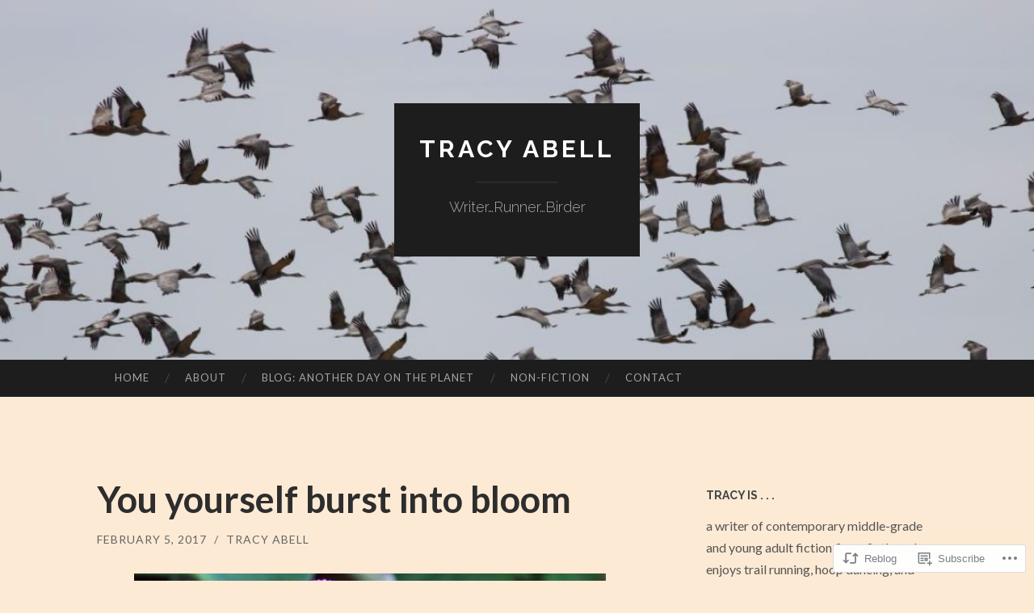

--- FILE ---
content_type: text/html; charset=UTF-8
request_url: https://tracyabell.com/2017/02/05/you-yourself-burst-into-bloom/
body_size: 24629
content:
<!DOCTYPE html>
<html lang="en">
<head>
<meta charset="UTF-8">
<meta name="viewport" content="width=device-width, initial-scale=1">
<title>You yourself burst into bloom | Tracy Abell</title>
<link rel="profile" href="http://gmpg.org/xfn/11">
<link rel="pingback" href="https://tracyabell.com/xmlrpc.php">

<meta name='robots' content='max-image-preview:large' />

<!-- Async WordPress.com Remote Login -->
<script id="wpcom_remote_login_js">
var wpcom_remote_login_extra_auth = '';
function wpcom_remote_login_remove_dom_node_id( element_id ) {
	var dom_node = document.getElementById( element_id );
	if ( dom_node ) { dom_node.parentNode.removeChild( dom_node ); }
}
function wpcom_remote_login_remove_dom_node_classes( class_name ) {
	var dom_nodes = document.querySelectorAll( '.' + class_name );
	for ( var i = 0; i < dom_nodes.length; i++ ) {
		dom_nodes[ i ].parentNode.removeChild( dom_nodes[ i ] );
	}
}
function wpcom_remote_login_final_cleanup() {
	wpcom_remote_login_remove_dom_node_classes( "wpcom_remote_login_msg" );
	wpcom_remote_login_remove_dom_node_id( "wpcom_remote_login_key" );
	wpcom_remote_login_remove_dom_node_id( "wpcom_remote_login_validate" );
	wpcom_remote_login_remove_dom_node_id( "wpcom_remote_login_js" );
	wpcom_remote_login_remove_dom_node_id( "wpcom_request_access_iframe" );
	wpcom_remote_login_remove_dom_node_id( "wpcom_request_access_styles" );
}

// Watch for messages back from the remote login
window.addEventListener( "message", function( e ) {
	if ( e.origin === "https://r-login.wordpress.com" ) {
		var data = {};
		try {
			data = JSON.parse( e.data );
		} catch( e ) {
			wpcom_remote_login_final_cleanup();
			return;
		}

		if ( data.msg === 'LOGIN' ) {
			// Clean up the login check iframe
			wpcom_remote_login_remove_dom_node_id( "wpcom_remote_login_key" );

			var id_regex = new RegExp( /^[0-9]+$/ );
			var token_regex = new RegExp( /^.*|.*|.*$/ );
			if (
				token_regex.test( data.token )
				&& id_regex.test( data.wpcomid )
			) {
				// We have everything we need to ask for a login
				var script = document.createElement( "script" );
				script.setAttribute( "id", "wpcom_remote_login_validate" );
				script.src = '/remote-login.php?wpcom_remote_login=validate'
					+ '&wpcomid=' + data.wpcomid
					+ '&token=' + encodeURIComponent( data.token )
					+ '&host=' + window.location.protocol
					+ '//' + window.location.hostname
					+ '&postid=6821'
					+ '&is_singular=1';
				document.body.appendChild( script );
			}

			return;
		}

		// Safari ITP, not logged in, so redirect
		if ( data.msg === 'LOGIN-REDIRECT' ) {
			window.location = 'https://wordpress.com/log-in?redirect_to=' + window.location.href;
			return;
		}

		// Safari ITP, storage access failed, remove the request
		if ( data.msg === 'LOGIN-REMOVE' ) {
			var css_zap = 'html { -webkit-transition: margin-top 1s; transition: margin-top 1s; } /* 9001 */ html { margin-top: 0 !important; } * html body { margin-top: 0 !important; } @media screen and ( max-width: 782px ) { html { margin-top: 0 !important; } * html body { margin-top: 0 !important; } }';
			var style_zap = document.createElement( 'style' );
			style_zap.type = 'text/css';
			style_zap.appendChild( document.createTextNode( css_zap ) );
			document.body.appendChild( style_zap );

			var e = document.getElementById( 'wpcom_request_access_iframe' );
			e.parentNode.removeChild( e );

			document.cookie = 'wordpress_com_login_access=denied; path=/; max-age=31536000';

			return;
		}

		// Safari ITP
		if ( data.msg === 'REQUEST_ACCESS' ) {
			console.log( 'request access: safari' );

			// Check ITP iframe enable/disable knob
			if ( wpcom_remote_login_extra_auth !== 'safari_itp_iframe' ) {
				return;
			}

			// If we are in a "private window" there is no ITP.
			var private_window = false;
			try {
				var opendb = window.openDatabase( null, null, null, null );
			} catch( e ) {
				private_window = true;
			}

			if ( private_window ) {
				console.log( 'private window' );
				return;
			}

			var iframe = document.createElement( 'iframe' );
			iframe.id = 'wpcom_request_access_iframe';
			iframe.setAttribute( 'scrolling', 'no' );
			iframe.setAttribute( 'sandbox', 'allow-storage-access-by-user-activation allow-scripts allow-same-origin allow-top-navigation-by-user-activation' );
			iframe.src = 'https://r-login.wordpress.com/remote-login.php?wpcom_remote_login=request_access&origin=' + encodeURIComponent( data.origin ) + '&wpcomid=' + encodeURIComponent( data.wpcomid );

			var css = 'html { -webkit-transition: margin-top 1s; transition: margin-top 1s; } /* 9001 */ html { margin-top: 46px !important; } * html body { margin-top: 46px !important; } @media screen and ( max-width: 660px ) { html { margin-top: 71px !important; } * html body { margin-top: 71px !important; } #wpcom_request_access_iframe { display: block; height: 71px !important; } } #wpcom_request_access_iframe { border: 0px; height: 46px; position: fixed; top: 0; left: 0; width: 100%; min-width: 100%; z-index: 99999; background: #23282d; } ';

			var style = document.createElement( 'style' );
			style.type = 'text/css';
			style.id = 'wpcom_request_access_styles';
			style.appendChild( document.createTextNode( css ) );
			document.body.appendChild( style );

			document.body.appendChild( iframe );
		}

		if ( data.msg === 'DONE' ) {
			wpcom_remote_login_final_cleanup();
		}
	}
}, false );

// Inject the remote login iframe after the page has had a chance to load
// more critical resources
window.addEventListener( "DOMContentLoaded", function( e ) {
	var iframe = document.createElement( "iframe" );
	iframe.style.display = "none";
	iframe.setAttribute( "scrolling", "no" );
	iframe.setAttribute( "id", "wpcom_remote_login_key" );
	iframe.src = "https://r-login.wordpress.com/remote-login.php"
		+ "?wpcom_remote_login=key"
		+ "&origin=aHR0cHM6Ly90cmFjeWFiZWxsLmNvbQ%3D%3D"
		+ "&wpcomid=6099051"
		+ "&time=" + Math.floor( Date.now() / 1000 );
	document.body.appendChild( iframe );
}, false );
</script>
<link rel='dns-prefetch' href='//s0.wp.com' />
<link rel='dns-prefetch' href='//wordpress.com' />
<link rel='dns-prefetch' href='//fonts-api.wp.com' />
<link rel="alternate" type="application/rss+xml" title="Tracy Abell &raquo; Feed" href="https://tracyabell.com/feed/" />
<link rel="alternate" type="application/rss+xml" title="Tracy Abell &raquo; Comments Feed" href="https://tracyabell.com/comments/feed/" />
	<script type="text/javascript">
		/* <![CDATA[ */
		function addLoadEvent(func) {
			var oldonload = window.onload;
			if (typeof window.onload != 'function') {
				window.onload = func;
			} else {
				window.onload = function () {
					oldonload();
					func();
				}
			}
		}
		/* ]]> */
	</script>
	<link crossorigin='anonymous' rel='stylesheet' id='all-css-0-1' href='/wp-content/mu-plugins/jetpack-plugin/moon/modules/related-posts/related-posts.css?m=1753284714i&cssminify=yes' type='text/css' media='all' />
<style id='wp-emoji-styles-inline-css'>

	img.wp-smiley, img.emoji {
		display: inline !important;
		border: none !important;
		box-shadow: none !important;
		height: 1em !important;
		width: 1em !important;
		margin: 0 0.07em !important;
		vertical-align: -0.1em !important;
		background: none !important;
		padding: 0 !important;
	}
/*# sourceURL=wp-emoji-styles-inline-css */
</style>
<link crossorigin='anonymous' rel='stylesheet' id='all-css-2-1' href='/wp-content/plugins/gutenberg-core/v22.2.0/build/styles/block-library/style.css?m=1764855221i&cssminify=yes' type='text/css' media='all' />
<style id='wp-block-library-inline-css'>
.has-text-align-justify {
	text-align:justify;
}
.has-text-align-justify{text-align:justify;}

/*# sourceURL=wp-block-library-inline-css */
</style><style id='global-styles-inline-css'>
:root{--wp--preset--aspect-ratio--square: 1;--wp--preset--aspect-ratio--4-3: 4/3;--wp--preset--aspect-ratio--3-4: 3/4;--wp--preset--aspect-ratio--3-2: 3/2;--wp--preset--aspect-ratio--2-3: 2/3;--wp--preset--aspect-ratio--16-9: 16/9;--wp--preset--aspect-ratio--9-16: 9/16;--wp--preset--color--black: #000000;--wp--preset--color--cyan-bluish-gray: #abb8c3;--wp--preset--color--white: #ffffff;--wp--preset--color--pale-pink: #f78da7;--wp--preset--color--vivid-red: #cf2e2e;--wp--preset--color--luminous-vivid-orange: #ff6900;--wp--preset--color--luminous-vivid-amber: #fcb900;--wp--preset--color--light-green-cyan: #7bdcb5;--wp--preset--color--vivid-green-cyan: #00d084;--wp--preset--color--pale-cyan-blue: #8ed1fc;--wp--preset--color--vivid-cyan-blue: #0693e3;--wp--preset--color--vivid-purple: #9b51e0;--wp--preset--gradient--vivid-cyan-blue-to-vivid-purple: linear-gradient(135deg,rgb(6,147,227) 0%,rgb(155,81,224) 100%);--wp--preset--gradient--light-green-cyan-to-vivid-green-cyan: linear-gradient(135deg,rgb(122,220,180) 0%,rgb(0,208,130) 100%);--wp--preset--gradient--luminous-vivid-amber-to-luminous-vivid-orange: linear-gradient(135deg,rgb(252,185,0) 0%,rgb(255,105,0) 100%);--wp--preset--gradient--luminous-vivid-orange-to-vivid-red: linear-gradient(135deg,rgb(255,105,0) 0%,rgb(207,46,46) 100%);--wp--preset--gradient--very-light-gray-to-cyan-bluish-gray: linear-gradient(135deg,rgb(238,238,238) 0%,rgb(169,184,195) 100%);--wp--preset--gradient--cool-to-warm-spectrum: linear-gradient(135deg,rgb(74,234,220) 0%,rgb(151,120,209) 20%,rgb(207,42,186) 40%,rgb(238,44,130) 60%,rgb(251,105,98) 80%,rgb(254,248,76) 100%);--wp--preset--gradient--blush-light-purple: linear-gradient(135deg,rgb(255,206,236) 0%,rgb(152,150,240) 100%);--wp--preset--gradient--blush-bordeaux: linear-gradient(135deg,rgb(254,205,165) 0%,rgb(254,45,45) 50%,rgb(107,0,62) 100%);--wp--preset--gradient--luminous-dusk: linear-gradient(135deg,rgb(255,203,112) 0%,rgb(199,81,192) 50%,rgb(65,88,208) 100%);--wp--preset--gradient--pale-ocean: linear-gradient(135deg,rgb(255,245,203) 0%,rgb(182,227,212) 50%,rgb(51,167,181) 100%);--wp--preset--gradient--electric-grass: linear-gradient(135deg,rgb(202,248,128) 0%,rgb(113,206,126) 100%);--wp--preset--gradient--midnight: linear-gradient(135deg,rgb(2,3,129) 0%,rgb(40,116,252) 100%);--wp--preset--font-size--small: 13px;--wp--preset--font-size--medium: 20px;--wp--preset--font-size--large: 36px;--wp--preset--font-size--x-large: 42px;--wp--preset--font-family--albert-sans: 'Albert Sans', sans-serif;--wp--preset--font-family--alegreya: Alegreya, serif;--wp--preset--font-family--arvo: Arvo, serif;--wp--preset--font-family--bodoni-moda: 'Bodoni Moda', serif;--wp--preset--font-family--bricolage-grotesque: 'Bricolage Grotesque', sans-serif;--wp--preset--font-family--cabin: Cabin, sans-serif;--wp--preset--font-family--chivo: Chivo, sans-serif;--wp--preset--font-family--commissioner: Commissioner, sans-serif;--wp--preset--font-family--cormorant: Cormorant, serif;--wp--preset--font-family--courier-prime: 'Courier Prime', monospace;--wp--preset--font-family--crimson-pro: 'Crimson Pro', serif;--wp--preset--font-family--dm-mono: 'DM Mono', monospace;--wp--preset--font-family--dm-sans: 'DM Sans', sans-serif;--wp--preset--font-family--dm-serif-display: 'DM Serif Display', serif;--wp--preset--font-family--domine: Domine, serif;--wp--preset--font-family--eb-garamond: 'EB Garamond', serif;--wp--preset--font-family--epilogue: Epilogue, sans-serif;--wp--preset--font-family--fahkwang: Fahkwang, sans-serif;--wp--preset--font-family--figtree: Figtree, sans-serif;--wp--preset--font-family--fira-sans: 'Fira Sans', sans-serif;--wp--preset--font-family--fjalla-one: 'Fjalla One', sans-serif;--wp--preset--font-family--fraunces: Fraunces, serif;--wp--preset--font-family--gabarito: Gabarito, system-ui;--wp--preset--font-family--ibm-plex-mono: 'IBM Plex Mono', monospace;--wp--preset--font-family--ibm-plex-sans: 'IBM Plex Sans', sans-serif;--wp--preset--font-family--ibarra-real-nova: 'Ibarra Real Nova', serif;--wp--preset--font-family--instrument-serif: 'Instrument Serif', serif;--wp--preset--font-family--inter: Inter, sans-serif;--wp--preset--font-family--josefin-sans: 'Josefin Sans', sans-serif;--wp--preset--font-family--jost: Jost, sans-serif;--wp--preset--font-family--libre-baskerville: 'Libre Baskerville', serif;--wp--preset--font-family--libre-franklin: 'Libre Franklin', sans-serif;--wp--preset--font-family--literata: Literata, serif;--wp--preset--font-family--lora: Lora, serif;--wp--preset--font-family--merriweather: Merriweather, serif;--wp--preset--font-family--montserrat: Montserrat, sans-serif;--wp--preset--font-family--newsreader: Newsreader, serif;--wp--preset--font-family--noto-sans-mono: 'Noto Sans Mono', sans-serif;--wp--preset--font-family--nunito: Nunito, sans-serif;--wp--preset--font-family--open-sans: 'Open Sans', sans-serif;--wp--preset--font-family--overpass: Overpass, sans-serif;--wp--preset--font-family--pt-serif: 'PT Serif', serif;--wp--preset--font-family--petrona: Petrona, serif;--wp--preset--font-family--piazzolla: Piazzolla, serif;--wp--preset--font-family--playfair-display: 'Playfair Display', serif;--wp--preset--font-family--plus-jakarta-sans: 'Plus Jakarta Sans', sans-serif;--wp--preset--font-family--poppins: Poppins, sans-serif;--wp--preset--font-family--raleway: Raleway, sans-serif;--wp--preset--font-family--roboto: Roboto, sans-serif;--wp--preset--font-family--roboto-slab: 'Roboto Slab', serif;--wp--preset--font-family--rubik: Rubik, sans-serif;--wp--preset--font-family--rufina: Rufina, serif;--wp--preset--font-family--sora: Sora, sans-serif;--wp--preset--font-family--source-sans-3: 'Source Sans 3', sans-serif;--wp--preset--font-family--source-serif-4: 'Source Serif 4', serif;--wp--preset--font-family--space-mono: 'Space Mono', monospace;--wp--preset--font-family--syne: Syne, sans-serif;--wp--preset--font-family--texturina: Texturina, serif;--wp--preset--font-family--urbanist: Urbanist, sans-serif;--wp--preset--font-family--work-sans: 'Work Sans', sans-serif;--wp--preset--spacing--20: 0.44rem;--wp--preset--spacing--30: 0.67rem;--wp--preset--spacing--40: 1rem;--wp--preset--spacing--50: 1.5rem;--wp--preset--spacing--60: 2.25rem;--wp--preset--spacing--70: 3.38rem;--wp--preset--spacing--80: 5.06rem;--wp--preset--shadow--natural: 6px 6px 9px rgba(0, 0, 0, 0.2);--wp--preset--shadow--deep: 12px 12px 50px rgba(0, 0, 0, 0.4);--wp--preset--shadow--sharp: 6px 6px 0px rgba(0, 0, 0, 0.2);--wp--preset--shadow--outlined: 6px 6px 0px -3px rgb(255, 255, 255), 6px 6px rgb(0, 0, 0);--wp--preset--shadow--crisp: 6px 6px 0px rgb(0, 0, 0);}:where(.is-layout-flex){gap: 0.5em;}:where(.is-layout-grid){gap: 0.5em;}body .is-layout-flex{display: flex;}.is-layout-flex{flex-wrap: wrap;align-items: center;}.is-layout-flex > :is(*, div){margin: 0;}body .is-layout-grid{display: grid;}.is-layout-grid > :is(*, div){margin: 0;}:where(.wp-block-columns.is-layout-flex){gap: 2em;}:where(.wp-block-columns.is-layout-grid){gap: 2em;}:where(.wp-block-post-template.is-layout-flex){gap: 1.25em;}:where(.wp-block-post-template.is-layout-grid){gap: 1.25em;}.has-black-color{color: var(--wp--preset--color--black) !important;}.has-cyan-bluish-gray-color{color: var(--wp--preset--color--cyan-bluish-gray) !important;}.has-white-color{color: var(--wp--preset--color--white) !important;}.has-pale-pink-color{color: var(--wp--preset--color--pale-pink) !important;}.has-vivid-red-color{color: var(--wp--preset--color--vivid-red) !important;}.has-luminous-vivid-orange-color{color: var(--wp--preset--color--luminous-vivid-orange) !important;}.has-luminous-vivid-amber-color{color: var(--wp--preset--color--luminous-vivid-amber) !important;}.has-light-green-cyan-color{color: var(--wp--preset--color--light-green-cyan) !important;}.has-vivid-green-cyan-color{color: var(--wp--preset--color--vivid-green-cyan) !important;}.has-pale-cyan-blue-color{color: var(--wp--preset--color--pale-cyan-blue) !important;}.has-vivid-cyan-blue-color{color: var(--wp--preset--color--vivid-cyan-blue) !important;}.has-vivid-purple-color{color: var(--wp--preset--color--vivid-purple) !important;}.has-black-background-color{background-color: var(--wp--preset--color--black) !important;}.has-cyan-bluish-gray-background-color{background-color: var(--wp--preset--color--cyan-bluish-gray) !important;}.has-white-background-color{background-color: var(--wp--preset--color--white) !important;}.has-pale-pink-background-color{background-color: var(--wp--preset--color--pale-pink) !important;}.has-vivid-red-background-color{background-color: var(--wp--preset--color--vivid-red) !important;}.has-luminous-vivid-orange-background-color{background-color: var(--wp--preset--color--luminous-vivid-orange) !important;}.has-luminous-vivid-amber-background-color{background-color: var(--wp--preset--color--luminous-vivid-amber) !important;}.has-light-green-cyan-background-color{background-color: var(--wp--preset--color--light-green-cyan) !important;}.has-vivid-green-cyan-background-color{background-color: var(--wp--preset--color--vivid-green-cyan) !important;}.has-pale-cyan-blue-background-color{background-color: var(--wp--preset--color--pale-cyan-blue) !important;}.has-vivid-cyan-blue-background-color{background-color: var(--wp--preset--color--vivid-cyan-blue) !important;}.has-vivid-purple-background-color{background-color: var(--wp--preset--color--vivid-purple) !important;}.has-black-border-color{border-color: var(--wp--preset--color--black) !important;}.has-cyan-bluish-gray-border-color{border-color: var(--wp--preset--color--cyan-bluish-gray) !important;}.has-white-border-color{border-color: var(--wp--preset--color--white) !important;}.has-pale-pink-border-color{border-color: var(--wp--preset--color--pale-pink) !important;}.has-vivid-red-border-color{border-color: var(--wp--preset--color--vivid-red) !important;}.has-luminous-vivid-orange-border-color{border-color: var(--wp--preset--color--luminous-vivid-orange) !important;}.has-luminous-vivid-amber-border-color{border-color: var(--wp--preset--color--luminous-vivid-amber) !important;}.has-light-green-cyan-border-color{border-color: var(--wp--preset--color--light-green-cyan) !important;}.has-vivid-green-cyan-border-color{border-color: var(--wp--preset--color--vivid-green-cyan) !important;}.has-pale-cyan-blue-border-color{border-color: var(--wp--preset--color--pale-cyan-blue) !important;}.has-vivid-cyan-blue-border-color{border-color: var(--wp--preset--color--vivid-cyan-blue) !important;}.has-vivid-purple-border-color{border-color: var(--wp--preset--color--vivid-purple) !important;}.has-vivid-cyan-blue-to-vivid-purple-gradient-background{background: var(--wp--preset--gradient--vivid-cyan-blue-to-vivid-purple) !important;}.has-light-green-cyan-to-vivid-green-cyan-gradient-background{background: var(--wp--preset--gradient--light-green-cyan-to-vivid-green-cyan) !important;}.has-luminous-vivid-amber-to-luminous-vivid-orange-gradient-background{background: var(--wp--preset--gradient--luminous-vivid-amber-to-luminous-vivid-orange) !important;}.has-luminous-vivid-orange-to-vivid-red-gradient-background{background: var(--wp--preset--gradient--luminous-vivid-orange-to-vivid-red) !important;}.has-very-light-gray-to-cyan-bluish-gray-gradient-background{background: var(--wp--preset--gradient--very-light-gray-to-cyan-bluish-gray) !important;}.has-cool-to-warm-spectrum-gradient-background{background: var(--wp--preset--gradient--cool-to-warm-spectrum) !important;}.has-blush-light-purple-gradient-background{background: var(--wp--preset--gradient--blush-light-purple) !important;}.has-blush-bordeaux-gradient-background{background: var(--wp--preset--gradient--blush-bordeaux) !important;}.has-luminous-dusk-gradient-background{background: var(--wp--preset--gradient--luminous-dusk) !important;}.has-pale-ocean-gradient-background{background: var(--wp--preset--gradient--pale-ocean) !important;}.has-electric-grass-gradient-background{background: var(--wp--preset--gradient--electric-grass) !important;}.has-midnight-gradient-background{background: var(--wp--preset--gradient--midnight) !important;}.has-small-font-size{font-size: var(--wp--preset--font-size--small) !important;}.has-medium-font-size{font-size: var(--wp--preset--font-size--medium) !important;}.has-large-font-size{font-size: var(--wp--preset--font-size--large) !important;}.has-x-large-font-size{font-size: var(--wp--preset--font-size--x-large) !important;}.has-albert-sans-font-family{font-family: var(--wp--preset--font-family--albert-sans) !important;}.has-alegreya-font-family{font-family: var(--wp--preset--font-family--alegreya) !important;}.has-arvo-font-family{font-family: var(--wp--preset--font-family--arvo) !important;}.has-bodoni-moda-font-family{font-family: var(--wp--preset--font-family--bodoni-moda) !important;}.has-bricolage-grotesque-font-family{font-family: var(--wp--preset--font-family--bricolage-grotesque) !important;}.has-cabin-font-family{font-family: var(--wp--preset--font-family--cabin) !important;}.has-chivo-font-family{font-family: var(--wp--preset--font-family--chivo) !important;}.has-commissioner-font-family{font-family: var(--wp--preset--font-family--commissioner) !important;}.has-cormorant-font-family{font-family: var(--wp--preset--font-family--cormorant) !important;}.has-courier-prime-font-family{font-family: var(--wp--preset--font-family--courier-prime) !important;}.has-crimson-pro-font-family{font-family: var(--wp--preset--font-family--crimson-pro) !important;}.has-dm-mono-font-family{font-family: var(--wp--preset--font-family--dm-mono) !important;}.has-dm-sans-font-family{font-family: var(--wp--preset--font-family--dm-sans) !important;}.has-dm-serif-display-font-family{font-family: var(--wp--preset--font-family--dm-serif-display) !important;}.has-domine-font-family{font-family: var(--wp--preset--font-family--domine) !important;}.has-eb-garamond-font-family{font-family: var(--wp--preset--font-family--eb-garamond) !important;}.has-epilogue-font-family{font-family: var(--wp--preset--font-family--epilogue) !important;}.has-fahkwang-font-family{font-family: var(--wp--preset--font-family--fahkwang) !important;}.has-figtree-font-family{font-family: var(--wp--preset--font-family--figtree) !important;}.has-fira-sans-font-family{font-family: var(--wp--preset--font-family--fira-sans) !important;}.has-fjalla-one-font-family{font-family: var(--wp--preset--font-family--fjalla-one) !important;}.has-fraunces-font-family{font-family: var(--wp--preset--font-family--fraunces) !important;}.has-gabarito-font-family{font-family: var(--wp--preset--font-family--gabarito) !important;}.has-ibm-plex-mono-font-family{font-family: var(--wp--preset--font-family--ibm-plex-mono) !important;}.has-ibm-plex-sans-font-family{font-family: var(--wp--preset--font-family--ibm-plex-sans) !important;}.has-ibarra-real-nova-font-family{font-family: var(--wp--preset--font-family--ibarra-real-nova) !important;}.has-instrument-serif-font-family{font-family: var(--wp--preset--font-family--instrument-serif) !important;}.has-inter-font-family{font-family: var(--wp--preset--font-family--inter) !important;}.has-josefin-sans-font-family{font-family: var(--wp--preset--font-family--josefin-sans) !important;}.has-jost-font-family{font-family: var(--wp--preset--font-family--jost) !important;}.has-libre-baskerville-font-family{font-family: var(--wp--preset--font-family--libre-baskerville) !important;}.has-libre-franklin-font-family{font-family: var(--wp--preset--font-family--libre-franklin) !important;}.has-literata-font-family{font-family: var(--wp--preset--font-family--literata) !important;}.has-lora-font-family{font-family: var(--wp--preset--font-family--lora) !important;}.has-merriweather-font-family{font-family: var(--wp--preset--font-family--merriweather) !important;}.has-montserrat-font-family{font-family: var(--wp--preset--font-family--montserrat) !important;}.has-newsreader-font-family{font-family: var(--wp--preset--font-family--newsreader) !important;}.has-noto-sans-mono-font-family{font-family: var(--wp--preset--font-family--noto-sans-mono) !important;}.has-nunito-font-family{font-family: var(--wp--preset--font-family--nunito) !important;}.has-open-sans-font-family{font-family: var(--wp--preset--font-family--open-sans) !important;}.has-overpass-font-family{font-family: var(--wp--preset--font-family--overpass) !important;}.has-pt-serif-font-family{font-family: var(--wp--preset--font-family--pt-serif) !important;}.has-petrona-font-family{font-family: var(--wp--preset--font-family--petrona) !important;}.has-piazzolla-font-family{font-family: var(--wp--preset--font-family--piazzolla) !important;}.has-playfair-display-font-family{font-family: var(--wp--preset--font-family--playfair-display) !important;}.has-plus-jakarta-sans-font-family{font-family: var(--wp--preset--font-family--plus-jakarta-sans) !important;}.has-poppins-font-family{font-family: var(--wp--preset--font-family--poppins) !important;}.has-raleway-font-family{font-family: var(--wp--preset--font-family--raleway) !important;}.has-roboto-font-family{font-family: var(--wp--preset--font-family--roboto) !important;}.has-roboto-slab-font-family{font-family: var(--wp--preset--font-family--roboto-slab) !important;}.has-rubik-font-family{font-family: var(--wp--preset--font-family--rubik) !important;}.has-rufina-font-family{font-family: var(--wp--preset--font-family--rufina) !important;}.has-sora-font-family{font-family: var(--wp--preset--font-family--sora) !important;}.has-source-sans-3-font-family{font-family: var(--wp--preset--font-family--source-sans-3) !important;}.has-source-serif-4-font-family{font-family: var(--wp--preset--font-family--source-serif-4) !important;}.has-space-mono-font-family{font-family: var(--wp--preset--font-family--space-mono) !important;}.has-syne-font-family{font-family: var(--wp--preset--font-family--syne) !important;}.has-texturina-font-family{font-family: var(--wp--preset--font-family--texturina) !important;}.has-urbanist-font-family{font-family: var(--wp--preset--font-family--urbanist) !important;}.has-work-sans-font-family{font-family: var(--wp--preset--font-family--work-sans) !important;}
/*# sourceURL=global-styles-inline-css */
</style>

<style id='classic-theme-styles-inline-css'>
/*! This file is auto-generated */
.wp-block-button__link{color:#fff;background-color:#32373c;border-radius:9999px;box-shadow:none;text-decoration:none;padding:calc(.667em + 2px) calc(1.333em + 2px);font-size:1.125em}.wp-block-file__button{background:#32373c;color:#fff;text-decoration:none}
/*# sourceURL=/wp-includes/css/classic-themes.min.css */
</style>
<link crossorigin='anonymous' rel='stylesheet' id='all-css-4-1' href='/_static/??-eJx9jtsKwkAMRH/IGBa81AfxW3oJNbrZXZos9fNNKQqC9CUMkznM4Fygz8koGUqFEuvISbHPE7kvpTX0hNDALUUSj+171R3+x2YeRjLH9aPB6LWNFK+BrisTqYJf4Spgd+/SLc6pZQ1EftJa+OOsKGPKxk7rVyyPm1zD4XJqzqE5hscb+5Fgwg==&cssminify=yes' type='text/css' media='all' />
<link rel='stylesheet' id='hemingway-rewritten-fonts-css' href='https://fonts-api.wp.com/css?family=Raleway%3A400%2C300%2C700%7CLato%3A400%2C700%2C400italic%2C700italic&#038;subset=latin%2Clatin-ext' media='all' />
<link crossorigin='anonymous' rel='stylesheet' id='all-css-6-1' href='/_static/??-eJyFj1ELwjAMhP+QNYypexJ/itQSa2ablDaj7N/biQ8DZb7dkXzHHdRknLAiK+gDIxZI0w2aIvbVziZjzaTtDkXngHtXyg5WUJxMCpMnLjCiJuueHw9RhOFK7MAjY6ZGlN/yK/RPkyXz3cbU5CRudcp4C+Kb9NC+VnYL8igmiLNKbcHamHuwlBf0Es/dcOqH49D1h/EF9dt6/w==&cssminify=yes' type='text/css' media='all' />
<link crossorigin='anonymous' rel='stylesheet' id='print-css-7-1' href='/wp-content/mu-plugins/global-print/global-print.css?m=1465851035i&cssminify=yes' type='text/css' media='print' />
<style id='jetpack-global-styles-frontend-style-inline-css'>
:root { --font-headings: unset; --font-base: unset; --font-headings-default: -apple-system,BlinkMacSystemFont,"Segoe UI",Roboto,Oxygen-Sans,Ubuntu,Cantarell,"Helvetica Neue",sans-serif; --font-base-default: -apple-system,BlinkMacSystemFont,"Segoe UI",Roboto,Oxygen-Sans,Ubuntu,Cantarell,"Helvetica Neue",sans-serif;}
/*# sourceURL=jetpack-global-styles-frontend-style-inline-css */
</style>
<link crossorigin='anonymous' rel='stylesheet' id='all-css-10-1' href='/wp-content/themes/h4/global.css?m=1420737423i&cssminify=yes' type='text/css' media='all' />
<script type="text/javascript" id="jetpack_related-posts-js-extra">
/* <![CDATA[ */
var related_posts_js_options = {"post_heading":"h4"};
//# sourceURL=jetpack_related-posts-js-extra
/* ]]> */
</script>
<script type="text/javascript" id="wpcom-actionbar-placeholder-js-extra">
/* <![CDATA[ */
var actionbardata = {"siteID":"6099051","postID":"6821","siteURL":"https://tracyabell.com","xhrURL":"https://tracyabell.com/wp-admin/admin-ajax.php","nonce":"761f12cbc2","isLoggedIn":"","statusMessage":"","subsEmailDefault":"instantly","proxyScriptUrl":"https://s0.wp.com/wp-content/js/wpcom-proxy-request.js?m=1513050504i&amp;ver=20211021","shortlink":"https://wp.me/ppADN-1M1","i18n":{"followedText":"New posts from this site will now appear in your \u003Ca href=\"https://wordpress.com/reader\"\u003EReader\u003C/a\u003E","foldBar":"Collapse this bar","unfoldBar":"Expand this bar","shortLinkCopied":"Shortlink copied to clipboard."}};
//# sourceURL=wpcom-actionbar-placeholder-js-extra
/* ]]> */
</script>
<script type="text/javascript" id="jetpack-mu-wpcom-settings-js-before">
/* <![CDATA[ */
var JETPACK_MU_WPCOM_SETTINGS = {"assetsUrl":"https://s0.wp.com/wp-content/mu-plugins/jetpack-mu-wpcom-plugin/moon/jetpack_vendor/automattic/jetpack-mu-wpcom/src/build/"};
//# sourceURL=jetpack-mu-wpcom-settings-js-before
/* ]]> */
</script>
<script crossorigin='anonymous' type='text/javascript'  src='/_static/??/wp-content/mu-plugins/jetpack-plugin/moon/_inc/build/related-posts/related-posts.min.js,/wp-content/js/rlt-proxy.js?m=1755006225j'></script>
<script type="text/javascript" id="rlt-proxy-js-after">
/* <![CDATA[ */
	rltInitialize( {"token":null,"iframeOrigins":["https:\/\/widgets.wp.com"]} );
//# sourceURL=rlt-proxy-js-after
/* ]]> */
</script>
<link rel="EditURI" type="application/rsd+xml" title="RSD" href="https://tracyworld.wordpress.com/xmlrpc.php?rsd" />
<meta name="generator" content="WordPress.com" />
<link rel="canonical" href="https://tracyabell.com/2017/02/05/you-yourself-burst-into-bloom/" />
<link rel='shortlink' href='https://wp.me/ppADN-1M1' />
<link rel="alternate" type="application/json+oembed" href="https://public-api.wordpress.com/oembed/?format=json&amp;url=https%3A%2F%2Ftracyabell.com%2F2017%2F02%2F05%2Fyou-yourself-burst-into-bloom%2F&amp;for=wpcom-auto-discovery" /><link rel="alternate" type="application/xml+oembed" href="https://public-api.wordpress.com/oembed/?format=xml&amp;url=https%3A%2F%2Ftracyabell.com%2F2017%2F02%2F05%2Fyou-yourself-burst-into-bloom%2F&amp;for=wpcom-auto-discovery" />
<!-- Jetpack Open Graph Tags -->
<meta property="og:type" content="article" />
<meta property="og:title" content="You yourself burst into bloom" />
<meta property="og:url" content="https://tracyabell.com/2017/02/05/you-yourself-burst-into-bloom/" />
<meta property="og:description" content="“I hope you will go out and let stories, that is life, happen to you, and that you will work with these stories&#8230; water them with your blood and tears and your laughter till they bloom, till y…" />
<meta property="article:published_time" content="2017-02-05T23:55:30+00:00" />
<meta property="article:modified_time" content="2017-02-05T23:55:30+00:00" />
<meta property="og:site_name" content="Tracy Abell" />
<meta property="og:image" content="https://tracyabell.com/wp-content/uploads/2017/02/geranium-bloom.jpg" />
<meta property="og:image:secure_url" content="https://tracyabell.com/wp-content/uploads/2017/02/geranium-bloom.jpg" />
<meta property="og:image:width" content="584" />
<meta property="og:image:height" content="470" />
<meta property="og:image:alt" content="geranium-bloom" />
<meta property="og:locale" content="en_US" />
<meta property="article:publisher" content="https://www.facebook.com/WordPresscom" />
<meta name="twitter:creator" content="@TracyAbell" />
<meta name="twitter:text:title" content="You yourself burst into&nbsp;bloom" />
<meta name="twitter:image" content="https://tracyabell.com/wp-content/uploads/2017/02/geranium-bloom.jpg?w=640" />
<meta name="twitter:image:alt" content="geranium-bloom" />
<meta name="twitter:card" content="summary_large_image" />

<!-- End Jetpack Open Graph Tags -->
<link rel="shortcut icon" type="image/x-icon" href="https://s0.wp.com/i/favicon.ico?m=1713425267i" sizes="16x16 24x24 32x32 48x48" />
<link rel="icon" type="image/x-icon" href="https://s0.wp.com/i/favicon.ico?m=1713425267i" sizes="16x16 24x24 32x32 48x48" />
<link rel="apple-touch-icon" href="https://s0.wp.com/i/webclip.png?m=1713868326i" />
<link rel='openid.server' href='https://tracyabell.com/?openidserver=1' />
<link rel='openid.delegate' href='https://tracyabell.com/' />
<link rel="search" type="application/opensearchdescription+xml" href="https://tracyabell.com/osd.xml" title="Tracy Abell" />
<link rel="search" type="application/opensearchdescription+xml" href="https://s1.wp.com/opensearch.xml" title="WordPress.com" />
<meta name="theme-color" content="#fcead4" />
<meta name="description" content="“I hope you will go out and let stories, that is life, happen to you, and that you will work with these stories... water them with your blood and tears and your laughter till they bloom, till you yourself burst into bloom.”                          &hellip;" />
	<style type="text/css">
			.site-title a,
		.site-description {
			color: #ffffff;
		}
				.site-header-image {
			background-image: url(https://tracyabell.com/wp-content/uploads/2024/03/cropped-cropped-379-banner-resized.jpg);
		}
		</style>
	<style type="text/css" id="custom-background-css">
body.custom-background { background-color: #fcead4; }
</style>
	<style type="text/css" id="custom-colors-css">.comment-metadata a { color: #636363;}
.sep { color: #636363;}
th,td { border-color: #dddddd;}
th,td { border-color: rgba( 221, 221, 221, 0.5 );}
.format-aside .entry-content, blockquote, pre { background-color: #eeeeee;}
.format-aside .entry-content, blockquote, pre { background-color: rgba( 238, 238, 238, 0.2 );}
input[type="text"],input[type="email"],input[type="url"],input[type="password"],input[type="search"],textareali > article.comment,.hentry,.widget ul li,.widget,.site-main .comment-navigation, .site-main .paging-navigation, .site-main .post-navigation,.comment-list > li:first-child > article.comment:first-child,.page-title { border-color: #eeeeee;}
input[type="text"],input[type="email"],input[type="url"],input[type="password"],input[type="search"],textareali > article.comment,.hentry,.widget ul li,.widget,.site-main .comment-navigation, .site-main .paging-navigation, .site-main .post-navigation,.comment-list > li:first-child > article.comment:first-child,.page-title { border-color: rgba( 238, 238, 238, 0.5 );}
.site-title a, .site-title a:visited, #secondary button, #secondary input[type="button"], #secondary input[type="reset"], #secondary input[type="submit"] { color: #FFFFFF;}
.entry-tags a,.entry-tags a:visited { color: #636363;}
.entry-tags a:hover { color: #353535;}
.featured-image .flag { color: #353535;}
.site-footer button, .site-footer input[type="button"], .site-footer input[type="reset"], .site-footer input[type="submit"], .widget_search .search-submit { color: #353535;}
.site-footer button:hover, .site-footer input[type="button"]:hover, .site-footer input[type="reset"]:hover, .site-footer input[type="submit"]:hover, .widget_search .search-submit:hover { color: #353535;}
button:hover, input[type="button"]:hover, input[type="reset"]:hover, input[type="submit"]:hover { color: #353535;}
#header-search .search-submit { color: #353535;}
address { background-color: #f1f1f1;}
address { background-color: rgba( 241, 241, 241, 0.2 );}
.entry-content table tbody > tr:nth-child(odd) > td { background-color: #f9f9f9;}
.entry-content table tbody > tr:nth-child(odd) > td { background-color: rgba( 249, 249, 249, 0.2 );}
blockquote { color: #000000;}
.entry-title, .entry-title a,.entry-title a:visited,.comments-title { color: #2D2D2D;}
.format-quote .entry-content { background-color: #262626;}
.format-quote .entry-content { background-color: rgba( 38, 38, 38, 0.2 );}
body, button, input, textarea { color: #444444;}
.widget-title, th { color: #444444;}
.comment-author a,.comment-author a:visited { color: #444444;}
mark, ins { color: #444444;}
.widget { color: #555555;}
.jetpack-recipe { border-color: #666666;}
.jetpack-recipe { border-color: rgba( 102, 102, 102, 0.3 );}
blockquote cite { color: #636363;}
.entry-tags a,.entry-tags a:visited { background-color: #767676;}
.entry-tags a,.entry-tags a:visited { background-color: rgba( 118, 118, 118, 0.4 );}
.entry-tags a:after { border-right-color: #767676;}
.entry-tags a:after { border-right-color: rgba( 118, 118, 118, 0.4 );}
.entry-categories:before { color: #636363;}
.wp-caption-text { color: #636363;}
.entry-meta, .entry-meta a,.entry-meta a:visited,.page-title,.no-comments { color: #636363;}
body,#infinite-footer .container,.entry-tags a:before { background-color: #fcead4;}
.site-footer button, .site-footer input[type="button"], .site-footer input[type="reset"], .site-footer input[type="submit"], .widget_search .search-submit { background-color: #cf9e38;}
button:hover, input[type="button"]:hover, input[type="reset"]:hover, input[type="submit"]:hover { background-color: #cf9e38;}
.widget_search .search-submit { border-color: #cf9e38;}
.site-footer button:hover, .site-footer input[type="button"]:hover, .site-footer input[type="reset"]:hover, .site-footer input[type="submit"]:hover, .widget_search .search-submit:hover { background-color: #AC8329;}
.widget_search .search-submit:hover { border-color: #AC8329;}
.featured-image .flag { background-color: #cf9e38;}
.jetpack-recipe-title { border-color: #cf9e38;}
.entry-tags a:hover { background-color: #cf9e38;}
.entry-tags a:hover:after { border-right-color: #cf9e38;}
#header-search .search-submit { border-color: #cf9e38;}
#header-search .search-submit { background-color: #cf9e38;}
#header-search .search-submit:hover { background-color: #AC8329;}
#header-search .search-submit:hover { border-color: #AC8329;}
a,a:visited,a:hover,a:focus,a:active,.entry-title a:hover { color: #7F5F19;}
.site-title a:hover,.site-title a:focus { color: #CF9E38;}
.site-footer a,.site-footer a:visited,.site-footer a:hover,.site-footer a:focus,.site-footer a:active { color: #CF9E38;}
.widget-areas a,.widget-areas a:visited,.widget-areas a:hover,.widget-areas a:focus,.widget-areas a:active { color: #CF9E38;}
#tertiary .widget_eventbrite .eb-calendar-widget .event-list li a:link .eb-event-list-title,
			#tertiary .widget_eventbrite .eb-calendar-widget .event-list li a:visited .eb-event-list-title,
			#tertiary .widget_eventbrite .eb-calendar-widget .calendar .current-month,
			#tertiary .widget_eventbrite .eb-calendar-widget .event-paging,
			#tertiary .widget_eventbrite th { color: #CF9E38;}
</style>
<link crossorigin='anonymous' rel='stylesheet' id='all-css-0-3' href='/_static/??-eJyVjkEKwkAMRS9kG2rR4kI8irTpIGknyTCZ0OtXsRXc6fJ9Ho8PS6pQpQQpwF6l6A8SgymU1OO8MbCqwJ0EYYiKs4EtlEKu0ewAvxdYR4/BAPusbiF+pH34N/i+5BRHMB8MM6VC+pS/qGaSV/nG16Y7tZfu3DbHaQXdH15M&cssminify=yes' type='text/css' media='all' />
</head>

<body class="wp-singular post-template-default single single-post postid-6821 single-format-standard custom-background wp-theme-pubhemingway-rewritten customizer-styles-applied jetpack-reblog-enabled custom-colors">
<div id="page" class="hfeed site">

	<header id="masthead" class="site-header" role="banner">
		<div class="site-header-image">
			<div class="site-branding-wrapper">
				<div class="site-branding">
					<h1 class="site-title"><a href="https://tracyabell.com/" rel="home">Tracy Abell</a></h1>
					<h2 class="site-description">Writer&#8230;Runner&#8230;Birder</h2>
				</div>
			</div>
		</div>
	</header><!-- #masthead -->
	<nav id="site-navigation" class="main-navigation clear" role="navigation">
		<button class="menu-toggle" aria-controls="primary-menu" aria-expanded="false"><span class="screen-reader-text">Menu</span></button>
		<a class="skip-link screen-reader-text" href="#content">Skip to content</a>

		<div id="primary-menu" class="menu"><ul>
<li ><a href="https://tracyabell.com/">Home</a></li><li class="page_item page-item-2"><a href="https://tracyabell.com/about/">About</a></li>
<li class="page_item page-item-9 current_page_parent"><a href="https://tracyabell.com/blog/">Blog: Another Day On the&nbsp;Planet</a></li>
<li class="page_item page-item-17575"><a href="https://tracyabell.com/non-fiction-2/">Non-fiction</a></li>
<li class="page_item page-item-3017"><a href="https://tracyabell.com/contact-2/">Contact</a></li>
</ul></div>
		<div id="header-search-toggle">
			<span class="screen-reader-text">Search</span>
		</div>
		<div id="header-search">
			<form role="search" method="get" class="search-form" action="https://tracyabell.com/">
				<label>
					<span class="screen-reader-text">Search for:</span>
					<input type="search" class="search-field" placeholder="Search &hellip;" value="" name="s" />
				</label>
				<input type="submit" class="search-submit" value="Search" />
			</form>		</div>
	</nav><!-- #site-navigation -->
	<div id="content" class="site-content">

	<div id="primary" class="content-area">
		<main id="main" class="site-main" role="main">

					
			
<article id="post-6821" class="post-6821 post type-post status-publish format-standard hentry category-uncategorized tag-books tag-clarissa-pinkola-estes tag-flowers tag-geranium tag-inspiration tag-photography tag-photos tag-quotations tag-women-who-run-with-the-wolves tag-writing">
	<header class="entry-header">
					<h1 class="entry-title">You yourself burst into&nbsp;bloom</h1>				<div class="entry-meta">
			<span class="posted-on"><a href="https://tracyabell.com/2017/02/05/you-yourself-burst-into-bloom/" rel="bookmark"><time class="entry-date published" datetime="2017-02-05T16:55:30-08:00">February 5, 2017</time></a></span><span class="byline"><span class="sep"> / </span><span class="author vcard"><a class="url fn n" href="https://tracyabell.com/author/tracyworld/">Tracy Abell</a></span></span>					</div><!-- .entry-meta -->
	</header><!-- .entry-header -->

	<div class="entry-content">
		<p><a href="https://tracyabell.com/wp-content/uploads/2017/02/geranium-bloom.jpg"><img data-attachment-id="6822" data-permalink="https://tracyabell.com/2017/02/05/you-yourself-burst-into-bloom/geranium-bloom-2/" data-orig-file="https://tracyabell.com/wp-content/uploads/2017/02/geranium-bloom.jpg" data-orig-size="1622,1305" data-comments-opened="1" data-image-meta="{&quot;aperture&quot;:&quot;10&quot;,&quot;credit&quot;:&quot;&quot;,&quot;camera&quot;:&quot;Canon EOS DIGITAL REBEL XS&quot;,&quot;caption&quot;:&quot;&quot;,&quot;created_timestamp&quot;:&quot;1485690500&quot;,&quot;copyright&quot;:&quot;&quot;,&quot;focal_length&quot;:&quot;53&quot;,&quot;iso&quot;:&quot;800&quot;,&quot;shutter_speed&quot;:&quot;0.066666666666667&quot;,&quot;title&quot;:&quot;&quot;,&quot;orientation&quot;:&quot;1&quot;}" data-image-title="geranium-bloom" data-image-description="" data-image-caption="" data-medium-file="https://tracyabell.com/wp-content/uploads/2017/02/geranium-bloom.jpg?w=300" data-large-file="https://tracyabell.com/wp-content/uploads/2017/02/geranium-bloom.jpg?w=676" class="aligncenter size-full wp-image-6822" src="https://tracyabell.com/wp-content/uploads/2017/02/geranium-bloom.jpg?w=676" alt="geranium-bloom"   srcset="https://tracyabell.com/wp-content/uploads/2017/02/geranium-bloom.jpg?w=584&amp;h=470 584w, https://tracyabell.com/wp-content/uploads/2017/02/geranium-bloom.jpg?w=1168&amp;h=940 1168w, https://tracyabell.com/wp-content/uploads/2017/02/geranium-bloom.jpg?w=150&amp;h=121 150w, https://tracyabell.com/wp-content/uploads/2017/02/geranium-bloom.jpg?w=300&amp;h=241 300w, https://tracyabell.com/wp-content/uploads/2017/02/geranium-bloom.jpg?w=768&amp;h=618 768w, https://tracyabell.com/wp-content/uploads/2017/02/geranium-bloom.jpg?w=1024&amp;h=824 1024w" sizes="(max-width: 584px) 100vw, 584px" /></a></p>
<h1 class="quoteText" style="text-align:left;">“I hope you will go out and let stories, that is life, happen to you, and that you will work with these stories&#8230; water them with your blood and tears and your laughter till they bloom, till you yourself burst into bloom.”<br />
<strong>                                                                        ~ </strong>Clarissa Pinkola Estés<strong><br />
Women Who Run With the Wolves: Myths and Stories of the Wild Woman Archetype</strong></h1>
<p>&nbsp;</p>
<p>.</p>
<div id="jp-post-flair" class="sharedaddy sd-sharing-enabled">
<div id='jp-relatedposts' class='jp-relatedposts' >
	<h3 class="jp-relatedposts-headline"><em>Related</em></h3>
</div></div>			</div><!-- .entry-content -->

	<footer class="entry-meta">
						<div class="entry-categories">
					<a href="https://tracyabell.com/category/uncategorized/" rel="category tag">Uncategorized</a>				</div>
					<div class="entry-tags"><a href="https://tracyabell.com/tag/books/" rel="tag">books</a>, <a href="https://tracyabell.com/tag/clarissa-pinkola-estes/" rel="tag">clarissa pinkola estes</a>, <a href="https://tracyabell.com/tag/flowers/" rel="tag">flowers</a>, <a href="https://tracyabell.com/tag/geranium/" rel="tag">geranium</a>, <a href="https://tracyabell.com/tag/inspiration/" rel="tag">inspiration</a>, <a href="https://tracyabell.com/tag/photography/" rel="tag">photography</a>, <a href="https://tracyabell.com/tag/photos/" rel="tag">photos</a>, <a href="https://tracyabell.com/tag/quotations/" rel="tag">quotations</a>, <a href="https://tracyabell.com/tag/women-who-run-with-the-wolves/" rel="tag">women who run with the wolves</a>, <a href="https://tracyabell.com/tag/writing/" rel="tag">writing</a></div>	</footer><!-- .entry-meta -->
</article><!-- #post-## -->

				<nav class="navigation post-navigation" role="navigation">
		<h1 class="screen-reader-text">Post navigation</h1>
		<div class="nav-links">
			<div class="nav-previous"><a href="https://tracyabell.com/2017/02/04/when-the-going-gets-tough-the-tough-post-caturday-pics/" rel="prev"><span class="meta-nav">&larr;</span> When the going gets tough, the tough post #Caturday&nbsp;pics</a></div><div class="nav-next"><a href="https://tracyabell.com/2017/02/06/im-punching-out-for-the-day-before-i-punch-this-day-in-the-face/" rel="next">I&#8217;m punching out for the day before I punch this day in the&nbsp;face <span class="meta-nav">&rarr;</span></a></div>		</div><!-- .nav-links -->
	</nav><!-- .navigation -->
	
			
		
		</main><!-- #main -->
	</div><!-- #primary -->


	<div id="secondary" class="widget-area" role="complementary">
		<aside id="text-4" class="widget widget_text"><h1 class="widget-title">Tracy is . . .</h1>			<div class="textwidget">a writer of contemporary middle-grade and young adult fiction &amp; nonfiction who enjoys trail running, hoop dancing, and bird watching. Sometimes, all of the above happen before her first cup of coffee.
BLOG KEY: Zippy = spouse. Wildebeest and Zebu = sons.   Love and laughter = essential.
</div>
		</aside><aside id="gravatar-3" class="widget widget_gravatar"><p><img referrerpolicy="no-referrer" alt='Unknown&#039;s avatar' src='https://1.gravatar.com/avatar/4c56cbfcb560438847d756d6a513aace977ba64ed710c81f652031e5e3ddc86b?s=128&#038;d=monsterid&#038;r=PG' srcset='https://1.gravatar.com/avatar/4c56cbfcb560438847d756d6a513aace977ba64ed710c81f652031e5e3ddc86b?s=128&#038;d=monsterid&#038;r=PG 1x, https://1.gravatar.com/avatar/4c56cbfcb560438847d756d6a513aace977ba64ed710c81f652031e5e3ddc86b?s=192&#038;d=monsterid&#038;r=PG 1.5x, https://1.gravatar.com/avatar/4c56cbfcb560438847d756d6a513aace977ba64ed710c81f652031e5e3ddc86b?s=256&#038;d=monsterid&#038;r=PG 2x, https://1.gravatar.com/avatar/4c56cbfcb560438847d756d6a513aace977ba64ed710c81f652031e5e3ddc86b?s=384&#038;d=monsterid&#038;r=PG 3x, https://1.gravatar.com/avatar/4c56cbfcb560438847d756d6a513aace977ba64ed710c81f652031e5e3ddc86b?s=512&#038;d=monsterid&#038;r=PG 4x' class='avatar avatar-128 grav-widget-none' height='128' width='128' loading='lazy' decoding='async' /></p>
</aside><aside id="search-7" class="widget widget_search"><form role="search" method="get" class="search-form" action="https://tracyabell.com/">
				<label>
					<span class="screen-reader-text">Search for:</span>
					<input type="search" class="search-field" placeholder="Search &hellip;" value="" name="s" />
				</label>
				<input type="submit" class="search-submit" value="Search" />
			</form></aside><aside id="blog_subscription-3" class="widget widget_blog_subscription jetpack_subscription_widget"><h1 class="widget-title"><label for="subscribe-field">Subscribe to Tracy&#039;s Blog via Email</label></h1>

			<div class="wp-block-jetpack-subscriptions__container">
			<form
				action="https://subscribe.wordpress.com"
				method="post"
				accept-charset="utf-8"
				data-blog="6099051"
				data-post_access_level="everybody"
				id="subscribe-blog"
			>
								<p id="subscribe-email">
					<label
						id="subscribe-field-label"
						for="subscribe-field"
						class="screen-reader-text"
					>
						Email Address:					</label>

					<input
							type="email"
							name="email"
							autocomplete="email"
							
							style="width: 95%; padding: 1px 10px"
							placeholder="Email Address"
							value=""
							id="subscribe-field"
							required
						/>				</p>

				<p id="subscribe-submit"
									>
					<input type="hidden" name="action" value="subscribe"/>
					<input type="hidden" name="blog_id" value="6099051"/>
					<input type="hidden" name="source" value="https://tracyabell.com/2017/02/05/you-yourself-burst-into-bloom/"/>
					<input type="hidden" name="sub-type" value="widget"/>
					<input type="hidden" name="redirect_fragment" value="subscribe-blog"/>
					<input type="hidden" id="_wpnonce" name="_wpnonce" value="b421470aee" />					<button type="submit"
													class="wp-block-button__link"
																	>
						Subscribe					</button>
				</p>
			</form>
						</div>
			
</aside><aside id="follow_button_widget-2" class="widget widget_follow_button_widget">
		<a class="wordpress-follow-button" href="https://tracyabell.com" data-blog="6099051" data-lang="en" >Follow Tracy Abell on WordPress.com</a>
		<script type="text/javascript">(function(d){ window.wpcomPlatform = {"titles":{"timelines":"Embeddable Timelines","followButton":"Follow Button","wpEmbeds":"WordPress Embeds"}}; var f = d.getElementsByTagName('SCRIPT')[0], p = d.createElement('SCRIPT');p.type = 'text/javascript';p.async = true;p.src = '//widgets.wp.com/platform.js';f.parentNode.insertBefore(p,f);}(document));</script>

		</aside>
		<aside id="recent-posts-3" class="widget widget_recent_entries">
		<h1 class="widget-title">Recent Posts</h1>
		<ul>
											<li>
					<a href="https://tracyabell.com/2026/01/09/otterly-magical/">Otterly magical</a>
									</li>
											<li>
					<a href="https://tracyabell.com/2026/01/08/please-send-a-quick-email-stating-no-more-ice-funding/">PLEASE, send a quick email stating NO more ICE&nbsp;funding!</a>
									</li>
											<li>
					<a href="https://tracyabell.com/2026/01/04/victory-isnt-found-in-military-power/">Victory isn&#8217;t found in military&nbsp;power</a>
									</li>
											<li>
					<a href="https://tracyabell.com/2026/01/01/on-gratitude-a-new-year-and-hooping/">On gratitude, a new year, and&nbsp;hooping</a>
									</li>
											<li>
					<a href="https://tracyabell.com/2025/12/21/solstice-beauty/">Solstice beauty</a>
									</li>
					</ul>

		</aside><aside id="archives-3" class="widget widget_archive"><h1 class="widget-title">Archives</h1>		<label class="screen-reader-text" for="archives-dropdown-3">Archives</label>
		<select id="archives-dropdown-3" name="archive-dropdown">
			
			<option value="">Select Month</option>
				<option value='https://tracyabell.com/2026/01/'> January 2026 </option>
	<option value='https://tracyabell.com/2025/12/'> December 2025 </option>
	<option value='https://tracyabell.com/2025/11/'> November 2025 </option>
	<option value='https://tracyabell.com/2025/10/'> October 2025 </option>
	<option value='https://tracyabell.com/2025/09/'> September 2025 </option>
	<option value='https://tracyabell.com/2025/08/'> August 2025 </option>
	<option value='https://tracyabell.com/2025/07/'> July 2025 </option>
	<option value='https://tracyabell.com/2025/06/'> June 2025 </option>
	<option value='https://tracyabell.com/2025/05/'> May 2025 </option>
	<option value='https://tracyabell.com/2025/04/'> April 2025 </option>
	<option value='https://tracyabell.com/2025/03/'> March 2025 </option>
	<option value='https://tracyabell.com/2025/02/'> February 2025 </option>
	<option value='https://tracyabell.com/2025/01/'> January 2025 </option>
	<option value='https://tracyabell.com/2024/12/'> December 2024 </option>
	<option value='https://tracyabell.com/2024/11/'> November 2024 </option>
	<option value='https://tracyabell.com/2024/10/'> October 2024 </option>
	<option value='https://tracyabell.com/2024/09/'> September 2024 </option>
	<option value='https://tracyabell.com/2024/08/'> August 2024 </option>
	<option value='https://tracyabell.com/2024/07/'> July 2024 </option>
	<option value='https://tracyabell.com/2024/06/'> June 2024 </option>
	<option value='https://tracyabell.com/2024/05/'> May 2024 </option>
	<option value='https://tracyabell.com/2024/04/'> April 2024 </option>
	<option value='https://tracyabell.com/2024/03/'> March 2024 </option>
	<option value='https://tracyabell.com/2024/02/'> February 2024 </option>
	<option value='https://tracyabell.com/2024/01/'> January 2024 </option>
	<option value='https://tracyabell.com/2023/12/'> December 2023 </option>
	<option value='https://tracyabell.com/2023/11/'> November 2023 </option>
	<option value='https://tracyabell.com/2023/10/'> October 2023 </option>
	<option value='https://tracyabell.com/2023/09/'> September 2023 </option>
	<option value='https://tracyabell.com/2023/08/'> August 2023 </option>
	<option value='https://tracyabell.com/2023/07/'> July 2023 </option>
	<option value='https://tracyabell.com/2023/06/'> June 2023 </option>
	<option value='https://tracyabell.com/2023/05/'> May 2023 </option>
	<option value='https://tracyabell.com/2023/04/'> April 2023 </option>
	<option value='https://tracyabell.com/2023/03/'> March 2023 </option>
	<option value='https://tracyabell.com/2023/02/'> February 2023 </option>
	<option value='https://tracyabell.com/2023/01/'> January 2023 </option>
	<option value='https://tracyabell.com/2022/12/'> December 2022 </option>
	<option value='https://tracyabell.com/2022/11/'> November 2022 </option>
	<option value='https://tracyabell.com/2022/10/'> October 2022 </option>
	<option value='https://tracyabell.com/2022/09/'> September 2022 </option>
	<option value='https://tracyabell.com/2022/08/'> August 2022 </option>
	<option value='https://tracyabell.com/2022/07/'> July 2022 </option>
	<option value='https://tracyabell.com/2022/06/'> June 2022 </option>
	<option value='https://tracyabell.com/2022/05/'> May 2022 </option>
	<option value='https://tracyabell.com/2022/04/'> April 2022 </option>
	<option value='https://tracyabell.com/2022/03/'> March 2022 </option>
	<option value='https://tracyabell.com/2022/02/'> February 2022 </option>
	<option value='https://tracyabell.com/2022/01/'> January 2022 </option>
	<option value='https://tracyabell.com/2021/12/'> December 2021 </option>
	<option value='https://tracyabell.com/2021/11/'> November 2021 </option>
	<option value='https://tracyabell.com/2021/10/'> October 2021 </option>
	<option value='https://tracyabell.com/2021/09/'> September 2021 </option>
	<option value='https://tracyabell.com/2021/08/'> August 2021 </option>
	<option value='https://tracyabell.com/2021/07/'> July 2021 </option>
	<option value='https://tracyabell.com/2021/06/'> June 2021 </option>
	<option value='https://tracyabell.com/2021/05/'> May 2021 </option>
	<option value='https://tracyabell.com/2021/04/'> April 2021 </option>
	<option value='https://tracyabell.com/2021/03/'> March 2021 </option>
	<option value='https://tracyabell.com/2021/02/'> February 2021 </option>
	<option value='https://tracyabell.com/2021/01/'> January 2021 </option>
	<option value='https://tracyabell.com/2020/12/'> December 2020 </option>
	<option value='https://tracyabell.com/2020/11/'> November 2020 </option>
	<option value='https://tracyabell.com/2020/10/'> October 2020 </option>
	<option value='https://tracyabell.com/2020/09/'> September 2020 </option>
	<option value='https://tracyabell.com/2020/08/'> August 2020 </option>
	<option value='https://tracyabell.com/2020/07/'> July 2020 </option>
	<option value='https://tracyabell.com/2020/06/'> June 2020 </option>
	<option value='https://tracyabell.com/2020/05/'> May 2020 </option>
	<option value='https://tracyabell.com/2020/04/'> April 2020 </option>
	<option value='https://tracyabell.com/2020/03/'> March 2020 </option>
	<option value='https://tracyabell.com/2020/02/'> February 2020 </option>
	<option value='https://tracyabell.com/2020/01/'> January 2020 </option>
	<option value='https://tracyabell.com/2019/12/'> December 2019 </option>
	<option value='https://tracyabell.com/2019/11/'> November 2019 </option>
	<option value='https://tracyabell.com/2019/10/'> October 2019 </option>
	<option value='https://tracyabell.com/2019/09/'> September 2019 </option>
	<option value='https://tracyabell.com/2019/08/'> August 2019 </option>
	<option value='https://tracyabell.com/2019/07/'> July 2019 </option>
	<option value='https://tracyabell.com/2019/06/'> June 2019 </option>
	<option value='https://tracyabell.com/2019/05/'> May 2019 </option>
	<option value='https://tracyabell.com/2019/04/'> April 2019 </option>
	<option value='https://tracyabell.com/2019/03/'> March 2019 </option>
	<option value='https://tracyabell.com/2019/02/'> February 2019 </option>
	<option value='https://tracyabell.com/2019/01/'> January 2019 </option>
	<option value='https://tracyabell.com/2018/12/'> December 2018 </option>
	<option value='https://tracyabell.com/2018/11/'> November 2018 </option>
	<option value='https://tracyabell.com/2018/10/'> October 2018 </option>
	<option value='https://tracyabell.com/2018/09/'> September 2018 </option>
	<option value='https://tracyabell.com/2018/08/'> August 2018 </option>
	<option value='https://tracyabell.com/2018/07/'> July 2018 </option>
	<option value='https://tracyabell.com/2018/06/'> June 2018 </option>
	<option value='https://tracyabell.com/2018/05/'> May 2018 </option>
	<option value='https://tracyabell.com/2018/04/'> April 2018 </option>
	<option value='https://tracyabell.com/2018/03/'> March 2018 </option>
	<option value='https://tracyabell.com/2018/02/'> February 2018 </option>
	<option value='https://tracyabell.com/2018/01/'> January 2018 </option>
	<option value='https://tracyabell.com/2017/12/'> December 2017 </option>
	<option value='https://tracyabell.com/2017/11/'> November 2017 </option>
	<option value='https://tracyabell.com/2017/10/'> October 2017 </option>
	<option value='https://tracyabell.com/2017/09/'> September 2017 </option>
	<option value='https://tracyabell.com/2017/08/'> August 2017 </option>
	<option value='https://tracyabell.com/2017/07/'> July 2017 </option>
	<option value='https://tracyabell.com/2017/06/'> June 2017 </option>
	<option value='https://tracyabell.com/2017/05/'> May 2017 </option>
	<option value='https://tracyabell.com/2017/04/'> April 2017 </option>
	<option value='https://tracyabell.com/2017/03/'> March 2017 </option>
	<option value='https://tracyabell.com/2017/02/'> February 2017 </option>
	<option value='https://tracyabell.com/2017/01/'> January 2017 </option>
	<option value='https://tracyabell.com/2016/12/'> December 2016 </option>
	<option value='https://tracyabell.com/2016/11/'> November 2016 </option>
	<option value='https://tracyabell.com/2016/10/'> October 2016 </option>
	<option value='https://tracyabell.com/2016/09/'> September 2016 </option>
	<option value='https://tracyabell.com/2016/08/'> August 2016 </option>
	<option value='https://tracyabell.com/2016/07/'> July 2016 </option>
	<option value='https://tracyabell.com/2016/06/'> June 2016 </option>
	<option value='https://tracyabell.com/2016/05/'> May 2016 </option>
	<option value='https://tracyabell.com/2016/04/'> April 2016 </option>
	<option value='https://tracyabell.com/2016/03/'> March 2016 </option>
	<option value='https://tracyabell.com/2016/02/'> February 2016 </option>
	<option value='https://tracyabell.com/2016/01/'> January 2016 </option>
	<option value='https://tracyabell.com/2015/12/'> December 2015 </option>
	<option value='https://tracyabell.com/2015/11/'> November 2015 </option>
	<option value='https://tracyabell.com/2015/10/'> October 2015 </option>
	<option value='https://tracyabell.com/2015/06/'> June 2015 </option>
	<option value='https://tracyabell.com/2015/05/'> May 2015 </option>
	<option value='https://tracyabell.com/2015/04/'> April 2015 </option>
	<option value='https://tracyabell.com/2015/03/'> March 2015 </option>
	<option value='https://tracyabell.com/2015/02/'> February 2015 </option>
	<option value='https://tracyabell.com/2015/01/'> January 2015 </option>
	<option value='https://tracyabell.com/2014/12/'> December 2014 </option>
	<option value='https://tracyabell.com/2014/11/'> November 2014 </option>
	<option value='https://tracyabell.com/2014/10/'> October 2014 </option>
	<option value='https://tracyabell.com/2014/09/'> September 2014 </option>
	<option value='https://tracyabell.com/2014/08/'> August 2014 </option>
	<option value='https://tracyabell.com/2014/07/'> July 2014 </option>
	<option value='https://tracyabell.com/2014/06/'> June 2014 </option>
	<option value='https://tracyabell.com/2014/05/'> May 2014 </option>
	<option value='https://tracyabell.com/2014/04/'> April 2014 </option>
	<option value='https://tracyabell.com/2014/03/'> March 2014 </option>
	<option value='https://tracyabell.com/2014/02/'> February 2014 </option>
	<option value='https://tracyabell.com/2014/01/'> January 2014 </option>
	<option value='https://tracyabell.com/2013/12/'> December 2013 </option>
	<option value='https://tracyabell.com/2013/11/'> November 2013 </option>
	<option value='https://tracyabell.com/2013/10/'> October 2013 </option>
	<option value='https://tracyabell.com/2013/09/'> September 2013 </option>
	<option value='https://tracyabell.com/2013/08/'> August 2013 </option>
	<option value='https://tracyabell.com/2013/07/'> July 2013 </option>
	<option value='https://tracyabell.com/2013/06/'> June 2013 </option>
	<option value='https://tracyabell.com/2013/05/'> May 2013 </option>
	<option value='https://tracyabell.com/2013/04/'> April 2013 </option>
	<option value='https://tracyabell.com/2013/03/'> March 2013 </option>
	<option value='https://tracyabell.com/2013/02/'> February 2013 </option>
	<option value='https://tracyabell.com/2013/01/'> January 2013 </option>
	<option value='https://tracyabell.com/2012/12/'> December 2012 </option>
	<option value='https://tracyabell.com/2012/11/'> November 2012 </option>
	<option value='https://tracyabell.com/2012/10/'> October 2012 </option>
	<option value='https://tracyabell.com/2012/09/'> September 2012 </option>
	<option value='https://tracyabell.com/2012/08/'> August 2012 </option>
	<option value='https://tracyabell.com/2012/07/'> July 2012 </option>
	<option value='https://tracyabell.com/2012/06/'> June 2012 </option>
	<option value='https://tracyabell.com/2012/05/'> May 2012 </option>
	<option value='https://tracyabell.com/2012/04/'> April 2012 </option>
	<option value='https://tracyabell.com/2012/03/'> March 2012 </option>
	<option value='https://tracyabell.com/2012/02/'> February 2012 </option>
	<option value='https://tracyabell.com/2012/01/'> January 2012 </option>
	<option value='https://tracyabell.com/2011/12/'> December 2011 </option>
	<option value='https://tracyabell.com/2011/11/'> November 2011 </option>
	<option value='https://tracyabell.com/2011/10/'> October 2011 </option>
	<option value='https://tracyabell.com/2011/09/'> September 2011 </option>
	<option value='https://tracyabell.com/2011/08/'> August 2011 </option>
	<option value='https://tracyabell.com/2011/07/'> July 2011 </option>
	<option value='https://tracyabell.com/2011/06/'> June 2011 </option>
	<option value='https://tracyabell.com/2011/05/'> May 2011 </option>
	<option value='https://tracyabell.com/2011/04/'> April 2011 </option>
	<option value='https://tracyabell.com/2011/03/'> March 2011 </option>
	<option value='https://tracyabell.com/2011/02/'> February 2011 </option>
	<option value='https://tracyabell.com/2011/01/'> January 2011 </option>
	<option value='https://tracyabell.com/2010/12/'> December 2010 </option>
	<option value='https://tracyabell.com/2010/11/'> November 2010 </option>
	<option value='https://tracyabell.com/2010/10/'> October 2010 </option>
	<option value='https://tracyabell.com/2010/09/'> September 2010 </option>
	<option value='https://tracyabell.com/2010/08/'> August 2010 </option>
	<option value='https://tracyabell.com/2010/07/'> July 2010 </option>
	<option value='https://tracyabell.com/2010/06/'> June 2010 </option>
	<option value='https://tracyabell.com/2010/05/'> May 2010 </option>
	<option value='https://tracyabell.com/2010/04/'> April 2010 </option>
	<option value='https://tracyabell.com/2010/03/'> March 2010 </option>
	<option value='https://tracyabell.com/2010/02/'> February 2010 </option>
	<option value='https://tracyabell.com/2010/01/'> January 2010 </option>
	<option value='https://tracyabell.com/2009/12/'> December 2009 </option>
	<option value='https://tracyabell.com/2009/11/'> November 2009 </option>
	<option value='https://tracyabell.com/2009/10/'> October 2009 </option>
	<option value='https://tracyabell.com/2009/09/'> September 2009 </option>
	<option value='https://tracyabell.com/2009/08/'> August 2009 </option>
	<option value='https://tracyabell.com/2009/07/'> July 2009 </option>
	<option value='https://tracyabell.com/2009/06/'> June 2009 </option>
	<option value='https://tracyabell.com/2009/05/'> May 2009 </option>
	<option value='https://tracyabell.com/2009/04/'> April 2009 </option>
	<option value='https://tracyabell.com/2009/03/'> March 2009 </option>
	<option value='https://tracyabell.com/2009/02/'> February 2009 </option>
	<option value='https://tracyabell.com/2009/01/'> January 2009 </option>
	<option value='https://tracyabell.com/2008/12/'> December 2008 </option>
	<option value='https://tracyabell.com/2008/11/'> November 2008 </option>
	<option value='https://tracyabell.com/2008/10/'> October 2008 </option>
	<option value='https://tracyabell.com/2008/09/'> September 2008 </option>
	<option value='https://tracyabell.com/2008/08/'> August 2008 </option>
	<option value='https://tracyabell.com/2008/07/'> July 2008 </option>
	<option value='https://tracyabell.com/2008/06/'> June 2008 </option>
	<option value='https://tracyabell.com/2008/05/'> May 2008 </option>
	<option value='https://tracyabell.com/2008/04/'> April 2008 </option>
	<option value='https://tracyabell.com/2008/03/'> March 2008 </option>
	<option value='https://tracyabell.com/2008/02/'> February 2008 </option>
	<option value='https://tracyabell.com/2008/01/'> January 2008 </option>
	<option value='https://tracyabell.com/2007/12/'> December 2007 </option>
	<option value='https://tracyabell.com/2007/11/'> November 2007 </option>
	<option value='https://tracyabell.com/2007/10/'> October 2007 </option>
	<option value='https://tracyabell.com/2007/09/'> September 2007 </option>
	<option value='https://tracyabell.com/2007/08/'> August 2007 </option>
	<option value='https://tracyabell.com/2007/07/'> July 2007 </option>
	<option value='https://tracyabell.com/2007/06/'> June 2007 </option>
	<option value='https://tracyabell.com/2007/05/'> May 2007 </option>
	<option value='https://tracyabell.com/2007/04/'> April 2007 </option>
	<option value='https://tracyabell.com/2007/03/'> March 2007 </option>
	<option value='https://tracyabell.com/2007/02/'> February 2007 </option>
	<option value='https://tracyabell.com/2007/01/'> January 2007 </option>
	<option value='https://tracyabell.com/2006/12/'> December 2006 </option>
	<option value='https://tracyabell.com/2006/11/'> November 2006 </option>
	<option value='https://tracyabell.com/2006/10/'> October 2006 </option>
	<option value='https://tracyabell.com/2006/09/'> September 2006 </option>

		</select>

			<script type="text/javascript">
/* <![CDATA[ */

( ( dropdownId ) => {
	const dropdown = document.getElementById( dropdownId );
	function onSelectChange() {
		setTimeout( () => {
			if ( 'escape' === dropdown.dataset.lastkey ) {
				return;
			}
			if ( dropdown.value ) {
				document.location.href = dropdown.value;
			}
		}, 250 );
	}
	function onKeyUp( event ) {
		if ( 'Escape' === event.key ) {
			dropdown.dataset.lastkey = 'escape';
		} else {
			delete dropdown.dataset.lastkey;
		}
	}
	function onClick() {
		delete dropdown.dataset.lastkey;
	}
	dropdown.addEventListener( 'keyup', onKeyUp );
	dropdown.addEventListener( 'click', onClick );
	dropdown.addEventListener( 'change', onSelectChange );
})( "archives-dropdown-3" );

//# sourceURL=WP_Widget_Archives%3A%3Awidget
/* ]]> */
</script>
</aside><aside id="wp_tag_cloud-2" class="widget wp_widget_tag_cloud"><h1 class="widget-title"></h1><a href="https://tracyabell.com/tag/caturday/" class="tag-cloud-link tag-link-452345 tag-link-position-1" style="font-size: 8.4745762711864pt;" aria-label="#caturday (55 items)">#caturday</a>
<a href="https://tracyabell.com/tag/agnes/" class="tag-cloud-link tag-link-174155 tag-link-position-2" style="font-size: 9.4237288135593pt;" aria-label="agnes (67 items)">agnes</a>
<a href="https://tracyabell.com/tag/ashes/" class="tag-cloud-link tag-link-6243 tag-link-position-3" style="font-size: 10.254237288136pt;" aria-label="ashes (78 items)">ashes</a>
<a href="https://tracyabell.com/tag/backyard/" class="tag-cloud-link tag-link-182099 tag-link-position-4" style="font-size: 8.9491525423729pt;" aria-label="backyard (60 items)">backyard</a>
<a href="https://tracyabell.com/tag/bird-brain/" class="tag-cloud-link tag-link-2435634 tag-link-position-5" style="font-size: 8.1186440677966pt;" aria-label="bird brain (52 items)">bird brain</a>
<a href="https://tracyabell.com/tag/birds/" class="tag-cloud-link tag-link-36845 tag-link-position-6" style="font-size: 18.440677966102pt;" aria-label="birds (391 items)">birds</a>
<a href="https://tracyabell.com/tag/books/" class="tag-cloud-link tag-link-178 tag-link-position-7" style="font-size: 13.813559322034pt;" aria-label="books (156 items)">books</a>
<a href="https://tracyabell.com/tag/camping/" class="tag-cloud-link tag-link-13403 tag-link-position-8" style="font-size: 9.4237288135593pt;" aria-label="camping (67 items)">camping</a>
<a href="https://tracyabell.com/tag/cats/" class="tag-cloud-link tag-link-306 tag-link-position-9" style="font-size: 13.576271186441pt;" aria-label="cats (152 items)">cats</a>
<a href="https://tracyabell.com/tag/childhood/" class="tag-cloud-link tag-link-28433 tag-link-position-10" style="font-size: 8.5932203389831pt;" aria-label="childhood (56 items)">childhood</a>
<a href="https://tracyabell.com/tag/climate-crisis/" class="tag-cloud-link tag-link-346200 tag-link-position-11" style="font-size: 12.983050847458pt;" aria-label="climate crisis (134 items)">climate crisis</a>
<a href="https://tracyabell.com/tag/comic-strips/" class="tag-cloud-link tag-link-175686 tag-link-position-12" style="font-size: 10.016949152542pt;" aria-label="comic strips (75 items)">comic strips</a>
<a href="https://tracyabell.com/tag/covid-19/" class="tag-cloud-link tag-link-694479852 tag-link-position-13" style="font-size: 9.0677966101695pt;" aria-label="covid-19 (62 items)">covid-19</a>
<a href="https://tracyabell.com/tag/dogs/" class="tag-cloud-link tag-link-305 tag-link-position-14" style="font-size: 12.033898305085pt;" aria-label="dogs (112 items)">dogs</a>
<a href="https://tracyabell.com/tag/domestic-scenes/" class="tag-cloud-link tag-link-8428560 tag-link-position-15" style="font-size: 17.016949152542pt;" aria-label="domestic scenes (294 items)">domestic scenes</a>
<a href="https://tracyabell.com/tag/emma/" class="tag-cloud-link tag-link-39924 tag-link-position-16" style="font-size: 11.203389830508pt;" aria-label="emma (95 items)">emma</a>
<a href="https://tracyabell.com/tag/emotional-health/" class="tag-cloud-link tag-link-32747 tag-link-position-17" style="font-size: 12.983050847458pt;" aria-label="emotional health (134 items)">emotional health</a>
<a href="https://tracyabell.com/tag/emotions/" class="tag-cloud-link tag-link-8668 tag-link-position-18" style="font-size: 9.0677966101695pt;" aria-label="emotions (62 items)">emotions</a>
<a href="https://tracyabell.com/tag/family/" class="tag-cloud-link tag-link-406 tag-link-position-19" style="font-size: 9.0677966101695pt;" aria-label="family (62 items)">family</a>
<a href="https://tracyabell.com/tag/fauna/" class="tag-cloud-link tag-link-65583 tag-link-position-20" style="font-size: 9.1864406779661pt;" aria-label="fauna (64 items)">fauna</a>
<a href="https://tracyabell.com/tag/first-draft/" class="tag-cloud-link tag-link-130990 tag-link-position-21" style="font-size: 9.7796610169492pt;" aria-label="first draft (71 items)">first draft</a>
<a href="https://tracyabell.com/tag/flora/" class="tag-cloud-link tag-link-69962 tag-link-position-22" style="font-size: 11.796610169492pt;" aria-label="flora (107 items)">flora</a>
<a href="https://tracyabell.com/tag/florida/" class="tag-cloud-link tag-link-1657 tag-link-position-23" style="font-size: 10.254237288136pt;" aria-label="florida (79 items)">florida</a>
<a href="https://tracyabell.com/tag/flowers/" class="tag-cloud-link tag-link-1150 tag-link-position-24" style="font-size: 14.406779661017pt;" aria-label="flowers (175 items)">flowers</a>
<a href="https://tracyabell.com/tag/framed/" class="tag-cloud-link tag-link-53179 tag-link-position-25" style="font-size: 10.016949152542pt;" aria-label="framed (74 items)">framed</a>
<a href="https://tracyabell.com/tag/free-palestine/" class="tag-cloud-link tag-link-2734226 tag-link-position-26" style="font-size: 10.610169491525pt;" aria-label="free palestine (85 items)">free palestine</a>
<a href="https://tracyabell.com/tag/friday-five/" class="tag-cloud-link tag-link-20034 tag-link-position-27" style="font-size: 9.0677966101695pt;" aria-label="friday five (62 items)">friday five</a>
<a href="https://tracyabell.com/tag/friday-haiku/" class="tag-cloud-link tag-link-37350 tag-link-position-28" style="font-size: 17.135593220339pt;" aria-label="Friday Haiku (302 items)">Friday Haiku</a>
<a href="https://tracyabell.com/tag/friends/" class="tag-cloud-link tag-link-677 tag-link-position-29" style="font-size: 13.338983050847pt;" aria-label="friends (142 items)">friends</a>
<a href="https://tracyabell.com/tag/garden/" class="tag-cloud-link tag-link-1851 tag-link-position-30" style="font-size: 12.864406779661pt;" aria-label="garden (130 items)">garden</a>
<a href="https://tracyabell.com/tag/gardening/" class="tag-cloud-link tag-link-1833 tag-link-position-31" style="font-size: 10.016949152542pt;" aria-label="gardening (75 items)">gardening</a>
<a href="https://tracyabell.com/tag/gratitude/" class="tag-cloud-link tag-link-5411 tag-link-position-32" style="font-size: 14.169491525424pt;" aria-label="gratitude (168 items)">gratitude</a>
<a href="https://tracyabell.com/tag/health/" class="tag-cloud-link tag-link-337 tag-link-position-33" style="font-size: 8.1186440677966pt;" aria-label="health (51 items)">health</a>
<a href="https://tracyabell.com/tag/hiking/" class="tag-cloud-link tag-link-7815 tag-link-position-34" style="font-size: 12.627118644068pt;" aria-label="hiking (125 items)">hiking</a>
<a href="https://tracyabell.com/tag/insects/" class="tag-cloud-link tag-link-36306 tag-link-position-35" style="font-size: 8.8305084745763pt;" aria-label="insects (59 items)">insects</a>
<a href="https://tracyabell.com/tag/kapok-park/" class="tag-cloud-link tag-link-76394691 tag-link-position-36" style="font-size: 8pt;" aria-label="kapok park (50 items)">kapok park</a>
<a href="https://tracyabell.com/tag/loki/" class="tag-cloud-link tag-link-114816 tag-link-position-37" style="font-size: 8.1186440677966pt;" aria-label="loki (51 items)">loki</a>
<a href="https://tracyabell.com/tag/lyrics/" class="tag-cloud-link tag-link-1453 tag-link-position-38" style="font-size: 8.9491525423729pt;" aria-label="lyrics (60 items)">lyrics</a>
<a href="https://tracyabell.com/tag/marcel/" class="tag-cloud-link tag-link-232976 tag-link-position-39" style="font-size: 12.627118644068pt;" aria-label="marcel (124 items)">marcel</a>
<a href="https://tracyabell.com/tag/memories/" class="tag-cloud-link tag-link-3869 tag-link-position-40" style="font-size: 13.220338983051pt;" aria-label="memories (141 items)">memories</a>
<a href="https://tracyabell.com/tag/mental-health/" class="tag-cloud-link tag-link-5004 tag-link-position-41" style="font-size: 10.728813559322pt;" aria-label="mental health (87 items)">mental health</a>
<a href="https://tracyabell.com/tag/middle-grade/" class="tag-cloud-link tag-link-416861 tag-link-position-42" style="font-size: 9.6610169491525pt;" aria-label="middle grade (69 items)">middle grade</a>
<a href="https://tracyabell.com/tag/movement-mondays/" class="tag-cloud-link tag-link-27176034 tag-link-position-43" style="font-size: 10.728813559322pt;" aria-label="movement mondays (86 items)">movement mondays</a>
<a href="https://tracyabell.com/tag/music/" class="tag-cloud-link tag-link-18 tag-link-position-44" style="font-size: 9.8983050847458pt;" aria-label="music (73 items)">music</a>
<a href="https://tracyabell.com/tag/out-my-window/" class="tag-cloud-link tag-link-8901705 tag-link-position-45" style="font-size: 17.135593220339pt;" aria-label="out my window (303 items)">out my window</a>
<a href="https://tracyabell.com/tag/p-a/" class="tag-cloud-link tag-link-1432928 tag-link-position-46" style="font-size: 8.7118644067797pt;" aria-label="p.a. (58 items)">p.a.</a>
<a href="https://tracyabell.com/tag/photography/" class="tag-cloud-link tag-link-436 tag-link-position-47" style="font-size: 18.084745762712pt;" aria-label="photography (360 items)">photography</a>
<a href="https://tracyabell.com/tag/photos/" class="tag-cloud-link tag-link-304 tag-link-position-48" style="font-size: 22pt;" aria-label="photos (773 items)">photos</a>
<a href="https://tracyabell.com/tag/poems/" class="tag-cloud-link tag-link-423 tag-link-position-49" style="font-size: 8.5932203389831pt;" aria-label="poems (56 items)">poems</a>
<a href="https://tracyabell.com/tag/poetry/" class="tag-cloud-link tag-link-422 tag-link-position-50" style="font-size: 17.847457627119pt;" aria-label="poetry (346 items)">poetry</a>
<a href="https://tracyabell.com/tag/politics/" class="tag-cloud-link tag-link-398 tag-link-position-51" style="font-size: 12.864406779661pt;" aria-label="politics (132 items)">politics</a>
<a href="https://tracyabell.com/tag/prevail/" class="tag-cloud-link tag-link-407265 tag-link-position-52" style="font-size: 13.813559322034pt;" aria-label="prevail (156 items)">prevail</a>
<a href="https://tracyabell.com/tag/quotations/" class="tag-cloud-link tag-link-14448 tag-link-position-53" style="font-size: 18.559322033898pt;" aria-label="quotations (395 items)">quotations</a>
<a href="https://tracyabell.com/tag/quotes/" class="tag-cloud-link tag-link-755 tag-link-position-54" style="font-size: 13.576271186441pt;" aria-label="quotes (149 items)">quotes</a>
<a href="https://tracyabell.com/tag/revision/" class="tag-cloud-link tag-link-35090 tag-link-position-55" style="font-size: 11.796610169492pt;" aria-label="revision (105 items)">revision</a>
<a href="https://tracyabell.com/tag/running/" class="tag-cloud-link tag-link-1675 tag-link-position-56" style="font-size: 10.254237288136pt;" aria-label="running (78 items)">running</a>
<a href="https://tracyabell.com/tag/snowstorm/" class="tag-cloud-link tag-link-709306 tag-link-position-57" style="font-size: 9.0677966101695pt;" aria-label="snowstorm (62 items)">snowstorm</a>
<a href="https://tracyabell.com/tag/sunday-confessional/" class="tag-cloud-link tag-link-7246745 tag-link-position-58" style="font-size: 10.728813559322pt;" aria-label="sunday confessional (86 items)">sunday confessional</a>
<a href="https://tracyabell.com/tag/taking-action/" class="tag-cloud-link tag-link-21174 tag-link-position-59" style="font-size: 15.35593220339pt;" aria-label="taking action (211 items)">taking action</a>
<a href="https://tracyabell.com/tag/thankful-thursday/" class="tag-cloud-link tag-link-144417 tag-link-position-60" style="font-size: 12.627118644068pt;" aria-label="thankful thursday (126 items)">thankful thursday</a>
<a href="https://tracyabell.com/tag/travel/" class="tag-cloud-link tag-link-200 tag-link-position-61" style="font-size: 12.508474576271pt;" aria-label="travel (121 items)">travel</a>
<a href="https://tracyabell.com/tag/trees/" class="tag-cloud-link tag-link-16111 tag-link-position-62" style="font-size: 8.3559322033898pt;" aria-label="trees (54 items)">trees</a>
<a href="https://tracyabell.com/tag/twofer-tuesday/" class="tag-cloud-link tag-link-2748743 tag-link-position-63" style="font-size: 10.491525423729pt;" aria-label="twofer tuesday (83 items)">twofer tuesday</a>
<a href="https://tracyabell.com/tag/weather/" class="tag-cloud-link tag-link-4494 tag-link-position-64" style="font-size: 8.9491525423729pt;" aria-label="weather (60 items)">weather</a>
<a href="https://tracyabell.com/tag/wildebeest/" class="tag-cloud-link tag-link-3848792 tag-link-position-65" style="font-size: 13.932203389831pt;" aria-label="wildebeest (161 items)">wildebeest</a>
<a href="https://tracyabell.com/tag/wildflowers/" class="tag-cloud-link tag-link-166001 tag-link-position-66" style="font-size: 9.4237288135593pt;" aria-label="wildflowers (67 items)">wildflowers</a>
<a href="https://tracyabell.com/tag/wildlife/" class="tag-cloud-link tag-link-23198 tag-link-position-67" style="font-size: 13.338983050847pt;" aria-label="wildlife (142 items)">wildlife</a>
<a href="https://tracyabell.com/tag/wordless-wednesday/" class="tag-cloud-link tag-link-91687 tag-link-position-68" style="font-size: 15.71186440678pt;" aria-label="wordless wednesday (228 items)">wordless wednesday</a>
<a href="https://tracyabell.com/tag/writers/" class="tag-cloud-link tag-link-16761 tag-link-position-69" style="font-size: 8.1186440677966pt;" aria-label="writers (51 items)">writers</a>
<a href="https://tracyabell.com/tag/writing/" class="tag-cloud-link tag-link-349 tag-link-position-70" style="font-size: 14.881355932203pt;" aria-label="writing (196 items)">writing</a>
<a href="https://tracyabell.com/tag/writing-perseverance/" class="tag-cloud-link tag-link-33763316 tag-link-position-71" style="font-size: 8.9491525423729pt;" aria-label="writing - perseverance (60 items)">writing - perseverance</a>
<a href="https://tracyabell.com/tag/writing-life/" class="tag-cloud-link tag-link-92242 tag-link-position-72" style="font-size: 13.101694915254pt;" aria-label="writing life (138 items)">writing life</a>
<a href="https://tracyabell.com/tag/writing-process/" class="tag-cloud-link tag-link-62740 tag-link-position-73" style="font-size: 13.694915254237pt;" aria-label="writing process (154 items)">writing process</a>
<a href="https://tracyabell.com/tag/zebu/" class="tag-cloud-link tag-link-1617552 tag-link-position-74" style="font-size: 15pt;" aria-label="zebu (198 items)">zebu</a>
<a href="https://tracyabell.com/tag/zippy/" class="tag-cloud-link tag-link-135057 tag-link-position-75" style="font-size: 16.186440677966pt;" aria-label="zippy (253 items)">zippy</a></aside>	</div><!-- #secondary -->

	</div><!-- #content -->
	<footer id="colophon" class="site-footer" role="contentinfo">
			<div id="tertiary" class="widget-areas clear" role="complementary">
							<div class="widget-area">
				<aside id="text-3" class="widget widget_text">			<div class="textwidget"><div id="statcounter_image" style="display:inline;"><a title="wordpress counter" href="http://statcounter.com/wordpress.org/" class="statcounter"><img src="http://c.statcounter.com/7389974/0/536d1d72/1/" alt="wordpress counter" style="border:none;" /></a></div></div>
		</aside>			</div>
					</div><!-- #tertiary -->
		<div class="site-info">
			<a href="https://wordpress.com/?ref=footer_blog" rel="nofollow">Blog at WordPress.com.</a>
			
					</div><!-- .site-info -->
	</footer><!-- #colophon -->
</div><!-- #page -->

<!--  -->
<script type="speculationrules">
{"prefetch":[{"source":"document","where":{"and":[{"href_matches":"/*"},{"not":{"href_matches":["/wp-*.php","/wp-admin/*","/files/*","/wp-content/*","/wp-content/plugins/*","/wp-content/themes/pub/hemingway-rewritten/*","/*\\?(.+)"]}},{"not":{"selector_matches":"a[rel~=\"nofollow\"]"}},{"not":{"selector_matches":".no-prefetch, .no-prefetch a"}}]},"eagerness":"conservative"}]}
</script>
<script type="text/javascript" src="//0.gravatar.com/js/hovercards/hovercards.min.js?ver=202604924dcd77a86c6f1d3698ec27fc5da92b28585ddad3ee636c0397cf312193b2a1" id="grofiles-cards-js"></script>
<script type="text/javascript" id="wpgroho-js-extra">
/* <![CDATA[ */
var WPGroHo = {"my_hash":""};
//# sourceURL=wpgroho-js-extra
/* ]]> */
</script>
<script crossorigin='anonymous' type='text/javascript'  src='/wp-content/mu-plugins/gravatar-hovercards/wpgroho.js?m=1610363240i'></script>

	<script>
		// Initialize and attach hovercards to all gravatars
		( function() {
			function init() {
				if ( typeof Gravatar === 'undefined' ) {
					return;
				}

				if ( typeof Gravatar.init !== 'function' ) {
					return;
				}

				Gravatar.profile_cb = function ( hash, id ) {
					WPGroHo.syncProfileData( hash, id );
				};

				Gravatar.my_hash = WPGroHo.my_hash;
				Gravatar.init(
					'body',
					'#wp-admin-bar-my-account',
					{
						i18n: {
							'Edit your profile →': 'Edit your profile →',
							'View profile →': 'View profile →',
							'Contact': 'Contact',
							'Send money': 'Send money',
							'Sorry, we are unable to load this Gravatar profile.': 'Sorry, we are unable to load this Gravatar profile.',
							'Gravatar not found.': 'Gravatar not found.',
							'Too Many Requests.': 'Too Many Requests.',
							'Internal Server Error.': 'Internal Server Error.',
							'Is this you?': 'Is this you?',
							'Claim your free profile.': 'Claim your free profile.',
							'Email': 'Email',
							'Home Phone': 'Home Phone',
							'Work Phone': 'Work Phone',
							'Cell Phone': 'Cell Phone',
							'Contact Form': 'Contact Form',
							'Calendar': 'Calendar',
						},
					}
				);
			}

			if ( document.readyState !== 'loading' ) {
				init();
			} else {
				document.addEventListener( 'DOMContentLoaded', init );
			}
		} )();
	</script>

		<div style="display:none">
	<div class="grofile-hash-map-43a7090a6dda80db596ac3339bf2ccd5">
	</div>
	</div>
		<div id="actionbar" dir="ltr" style="display: none;"
			class="actnbr-pub-hemingway-rewritten actnbr-has-follow actnbr-has-actions">
		<ul>
								<li class="actnbr-btn actnbr-hidden">
						<a class="actnbr-action actnbr-actn-reblog" href="">
							<svg class="gridicon gridicons-reblog" height="20" width="20" xmlns="http://www.w3.org/2000/svg" viewBox="0 0 24 24"><g><path d="M22.086 9.914L20 7.828V18c0 1.105-.895 2-2 2h-7v-2h7V7.828l-2.086 2.086L14.5 8.5 19 4l4.5 4.5-1.414 1.414zM6 16.172V6h7V4H6c-1.105 0-2 .895-2 2v10.172l-2.086-2.086L.5 15.5 5 20l4.5-4.5-1.414-1.414L6 16.172z"/></g></svg><span>Reblog</span>
						</a>
					</li>
									<li class="actnbr-btn actnbr-hidden">
								<a class="actnbr-action actnbr-actn-follow " href="">
			<svg class="gridicon" height="20" width="20" xmlns="http://www.w3.org/2000/svg" viewBox="0 0 20 20"><path clip-rule="evenodd" d="m4 4.5h12v6.5h1.5v-6.5-1.5h-1.5-12-1.5v1.5 10.5c0 1.1046.89543 2 2 2h7v-1.5h-7c-.27614 0-.5-.2239-.5-.5zm10.5 2h-9v1.5h9zm-5 3h-4v1.5h4zm3.5 1.5h-1v1h1zm-1-1.5h-1.5v1.5 1 1.5h1.5 1 1.5v-1.5-1-1.5h-1.5zm-2.5 2.5h-4v1.5h4zm6.5 1.25h1.5v2.25h2.25v1.5h-2.25v2.25h-1.5v-2.25h-2.25v-1.5h2.25z"  fill-rule="evenodd"></path></svg>
			<span>Subscribe</span>
		</a>
		<a class="actnbr-action actnbr-actn-following  no-display" href="">
			<svg class="gridicon" height="20" width="20" xmlns="http://www.w3.org/2000/svg" viewBox="0 0 20 20"><path fill-rule="evenodd" clip-rule="evenodd" d="M16 4.5H4V15C4 15.2761 4.22386 15.5 4.5 15.5H11.5V17H4.5C3.39543 17 2.5 16.1046 2.5 15V4.5V3H4H16H17.5V4.5V12.5H16V4.5ZM5.5 6.5H14.5V8H5.5V6.5ZM5.5 9.5H9.5V11H5.5V9.5ZM12 11H13V12H12V11ZM10.5 9.5H12H13H14.5V11V12V13.5H13H12H10.5V12V11V9.5ZM5.5 12H9.5V13.5H5.5V12Z" fill="#008A20"></path><path class="following-icon-tick" d="M13.5 16L15.5 18L19 14.5" stroke="#008A20" stroke-width="1.5"></path></svg>
			<span>Subscribed</span>
		</a>
							<div class="actnbr-popover tip tip-top-left actnbr-notice" id="follow-bubble">
							<div class="tip-arrow"></div>
							<div class="tip-inner actnbr-follow-bubble">
															<ul>
											<li class="actnbr-sitename">
			<a href="https://tracyabell.com">
				<img loading='lazy' alt='' src='https://s0.wp.com/i/logo/wpcom-gray-white.png?m=1479929237i' srcset='https://s0.wp.com/i/logo/wpcom-gray-white.png 1x' class='avatar avatar-50' height='50' width='50' />				Tracy Abell			</a>
		</li>
										<div class="actnbr-message no-display"></div>
									<form method="post" action="https://subscribe.wordpress.com" accept-charset="utf-8" style="display: none;">
																						<div class="actnbr-follow-count">Join 1,357 other subscribers</div>
																					<div>
										<input type="email" name="email" placeholder="Enter your email address" class="actnbr-email-field" aria-label="Enter your email address" />
										</div>
										<input type="hidden" name="action" value="subscribe" />
										<input type="hidden" name="blog_id" value="6099051" />
										<input type="hidden" name="source" value="https://tracyabell.com/2017/02/05/you-yourself-burst-into-bloom/" />
										<input type="hidden" name="sub-type" value="actionbar-follow" />
										<input type="hidden" id="_wpnonce" name="_wpnonce" value="b421470aee" />										<div class="actnbr-button-wrap">
											<button type="submit" value="Sign me up">
												Sign me up											</button>
										</div>
									</form>
									<li class="actnbr-login-nudge">
										<div>
											Already have a WordPress.com account? <a href="https://wordpress.com/log-in?redirect_to=https%3A%2F%2Fr-login.wordpress.com%2Fremote-login.php%3Faction%3Dlink%26back%3Dhttps%253A%252F%252Ftracyabell.com%252F2017%252F02%252F05%252Fyou-yourself-burst-into-bloom%252F">Log in now.</a>										</div>
									</li>
								</ul>
															</div>
						</div>
					</li>
							<li class="actnbr-ellipsis actnbr-hidden">
				<svg class="gridicon gridicons-ellipsis" height="24" width="24" xmlns="http://www.w3.org/2000/svg" viewBox="0 0 24 24"><g><path d="M7 12c0 1.104-.896 2-2 2s-2-.896-2-2 .896-2 2-2 2 .896 2 2zm12-2c-1.104 0-2 .896-2 2s.896 2 2 2 2-.896 2-2-.896-2-2-2zm-7 0c-1.104 0-2 .896-2 2s.896 2 2 2 2-.896 2-2-.896-2-2-2z"/></g></svg>				<div class="actnbr-popover tip tip-top-left actnbr-more">
					<div class="tip-arrow"></div>
					<div class="tip-inner">
						<ul>
								<li class="actnbr-sitename">
			<a href="https://tracyabell.com">
				<img loading='lazy' alt='' src='https://s0.wp.com/i/logo/wpcom-gray-white.png?m=1479929237i' srcset='https://s0.wp.com/i/logo/wpcom-gray-white.png 1x' class='avatar avatar-50' height='50' width='50' />				Tracy Abell			</a>
		</li>
								<li class="actnbr-folded-follow">
										<a class="actnbr-action actnbr-actn-follow " href="">
			<svg class="gridicon" height="20" width="20" xmlns="http://www.w3.org/2000/svg" viewBox="0 0 20 20"><path clip-rule="evenodd" d="m4 4.5h12v6.5h1.5v-6.5-1.5h-1.5-12-1.5v1.5 10.5c0 1.1046.89543 2 2 2h7v-1.5h-7c-.27614 0-.5-.2239-.5-.5zm10.5 2h-9v1.5h9zm-5 3h-4v1.5h4zm3.5 1.5h-1v1h1zm-1-1.5h-1.5v1.5 1 1.5h1.5 1 1.5v-1.5-1-1.5h-1.5zm-2.5 2.5h-4v1.5h4zm6.5 1.25h1.5v2.25h2.25v1.5h-2.25v2.25h-1.5v-2.25h-2.25v-1.5h2.25z"  fill-rule="evenodd"></path></svg>
			<span>Subscribe</span>
		</a>
		<a class="actnbr-action actnbr-actn-following  no-display" href="">
			<svg class="gridicon" height="20" width="20" xmlns="http://www.w3.org/2000/svg" viewBox="0 0 20 20"><path fill-rule="evenodd" clip-rule="evenodd" d="M16 4.5H4V15C4 15.2761 4.22386 15.5 4.5 15.5H11.5V17H4.5C3.39543 17 2.5 16.1046 2.5 15V4.5V3H4H16H17.5V4.5V12.5H16V4.5ZM5.5 6.5H14.5V8H5.5V6.5ZM5.5 9.5H9.5V11H5.5V9.5ZM12 11H13V12H12V11ZM10.5 9.5H12H13H14.5V11V12V13.5H13H12H10.5V12V11V9.5ZM5.5 12H9.5V13.5H5.5V12Z" fill="#008A20"></path><path class="following-icon-tick" d="M13.5 16L15.5 18L19 14.5" stroke="#008A20" stroke-width="1.5"></path></svg>
			<span>Subscribed</span>
		</a>
								</li>
														<li class="actnbr-signup"><a href="https://wordpress.com/start/">Sign up</a></li>
							<li class="actnbr-login"><a href="https://wordpress.com/log-in?redirect_to=https%3A%2F%2Fr-login.wordpress.com%2Fremote-login.php%3Faction%3Dlink%26back%3Dhttps%253A%252F%252Ftracyabell.com%252F2017%252F02%252F05%252Fyou-yourself-burst-into-bloom%252F">Log in</a></li>
																<li class="actnbr-shortlink">
										<a href="https://wp.me/ppADN-1M1">
											<span class="actnbr-shortlink__text">Copy shortlink</span>
											<span class="actnbr-shortlink__icon"><svg class="gridicon gridicons-checkmark" height="16" width="16" xmlns="http://www.w3.org/2000/svg" viewBox="0 0 24 24"><g><path d="M9 19.414l-6.707-6.707 1.414-1.414L9 16.586 20.293 5.293l1.414 1.414"/></g></svg></span>
										</a>
									</li>
																<li class="flb-report">
									<a href="https://wordpress.com/abuse/?report_url=https://tracyabell.com/2017/02/05/you-yourself-burst-into-bloom/" target="_blank" rel="noopener noreferrer">
										Report this content									</a>
								</li>
															<li class="actnbr-reader">
									<a href="https://wordpress.com/reader/blogs/6099051/posts/6821">
										View post in Reader									</a>
								</li>
															<li class="actnbr-subs">
									<a href="https://subscribe.wordpress.com/">Manage subscriptions</a>
								</li>
																<li class="actnbr-fold"><a href="">Collapse this bar</a></li>
														</ul>
					</div>
				</div>
			</li>
		</ul>
	</div>
	
<script>
window.addEventListener( "DOMContentLoaded", function( event ) {
	var link = document.createElement( "link" );
	link.href = "/wp-content/mu-plugins/actionbar/actionbar.css?v=20250116";
	link.type = "text/css";
	link.rel = "stylesheet";
	document.head.appendChild( link );

	var script = document.createElement( "script" );
	script.src = "/wp-content/mu-plugins/actionbar/actionbar.js?v=20250204";
	document.body.appendChild( script );
} );
</script>

			<div id="jp-carousel-loading-overlay">
			<div id="jp-carousel-loading-wrapper">
				<span id="jp-carousel-library-loading">&nbsp;</span>
			</div>
		</div>
		<div class="jp-carousel-overlay" style="display: none;">

		<div class="jp-carousel-container">
			<!-- The Carousel Swiper -->
			<div
				class="jp-carousel-wrap swiper jp-carousel-swiper-container jp-carousel-transitions"
				itemscope
				itemtype="https://schema.org/ImageGallery">
				<div class="jp-carousel swiper-wrapper"></div>
				<div class="jp-swiper-button-prev swiper-button-prev">
					<svg width="25" height="24" viewBox="0 0 25 24" fill="none" xmlns="http://www.w3.org/2000/svg">
						<mask id="maskPrev" mask-type="alpha" maskUnits="userSpaceOnUse" x="8" y="6" width="9" height="12">
							<path d="M16.2072 16.59L11.6496 12L16.2072 7.41L14.8041 6L8.8335 12L14.8041 18L16.2072 16.59Z" fill="white"/>
						</mask>
						<g mask="url(#maskPrev)">
							<rect x="0.579102" width="23.8823" height="24" fill="#FFFFFF"/>
						</g>
					</svg>
				</div>
				<div class="jp-swiper-button-next swiper-button-next">
					<svg width="25" height="24" viewBox="0 0 25 24" fill="none" xmlns="http://www.w3.org/2000/svg">
						<mask id="maskNext" mask-type="alpha" maskUnits="userSpaceOnUse" x="8" y="6" width="8" height="12">
							<path d="M8.59814 16.59L13.1557 12L8.59814 7.41L10.0012 6L15.9718 12L10.0012 18L8.59814 16.59Z" fill="white"/>
						</mask>
						<g mask="url(#maskNext)">
							<rect x="0.34375" width="23.8822" height="24" fill="#FFFFFF"/>
						</g>
					</svg>
				</div>
			</div>
			<!-- The main close buton -->
			<div class="jp-carousel-close-hint">
				<svg width="25" height="24" viewBox="0 0 25 24" fill="none" xmlns="http://www.w3.org/2000/svg">
					<mask id="maskClose" mask-type="alpha" maskUnits="userSpaceOnUse" x="5" y="5" width="15" height="14">
						<path d="M19.3166 6.41L17.9135 5L12.3509 10.59L6.78834 5L5.38525 6.41L10.9478 12L5.38525 17.59L6.78834 19L12.3509 13.41L17.9135 19L19.3166 17.59L13.754 12L19.3166 6.41Z" fill="white"/>
					</mask>
					<g mask="url(#maskClose)">
						<rect x="0.409668" width="23.8823" height="24" fill="#FFFFFF"/>
					</g>
				</svg>
			</div>
			<!-- Image info, comments and meta -->
			<div class="jp-carousel-info">
				<div class="jp-carousel-info-footer">
					<div class="jp-carousel-pagination-container">
						<div class="jp-swiper-pagination swiper-pagination"></div>
						<div class="jp-carousel-pagination"></div>
					</div>
					<div class="jp-carousel-photo-title-container">
						<h2 class="jp-carousel-photo-caption"></h2>
					</div>
					<div class="jp-carousel-photo-icons-container">
						<a href="#" class="jp-carousel-icon-btn jp-carousel-icon-info" aria-label="Toggle photo metadata visibility">
							<span class="jp-carousel-icon">
								<svg width="25" height="24" viewBox="0 0 25 24" fill="none" xmlns="http://www.w3.org/2000/svg">
									<mask id="maskInfo" mask-type="alpha" maskUnits="userSpaceOnUse" x="2" y="2" width="21" height="20">
										<path fill-rule="evenodd" clip-rule="evenodd" d="M12.7537 2C7.26076 2 2.80273 6.48 2.80273 12C2.80273 17.52 7.26076 22 12.7537 22C18.2466 22 22.7046 17.52 22.7046 12C22.7046 6.48 18.2466 2 12.7537 2ZM11.7586 7V9H13.7488V7H11.7586ZM11.7586 11V17H13.7488V11H11.7586ZM4.79292 12C4.79292 16.41 8.36531 20 12.7537 20C17.142 20 20.7144 16.41 20.7144 12C20.7144 7.59 17.142 4 12.7537 4C8.36531 4 4.79292 7.59 4.79292 12Z" fill="white"/>
									</mask>
									<g mask="url(#maskInfo)">
										<rect x="0.8125" width="23.8823" height="24" fill="#FFFFFF"/>
									</g>
								</svg>
							</span>
						</a>
												<a href="#" class="jp-carousel-icon-btn jp-carousel-icon-comments" aria-label="Toggle photo comments visibility">
							<span class="jp-carousel-icon">
								<svg width="25" height="24" viewBox="0 0 25 24" fill="none" xmlns="http://www.w3.org/2000/svg">
									<mask id="maskComments" mask-type="alpha" maskUnits="userSpaceOnUse" x="2" y="2" width="21" height="20">
										<path fill-rule="evenodd" clip-rule="evenodd" d="M4.3271 2H20.2486C21.3432 2 22.2388 2.9 22.2388 4V16C22.2388 17.1 21.3432 18 20.2486 18H6.31729L2.33691 22V4C2.33691 2.9 3.2325 2 4.3271 2ZM6.31729 16H20.2486V4H4.3271V18L6.31729 16Z" fill="white"/>
									</mask>
									<g mask="url(#maskComments)">
										<rect x="0.34668" width="23.8823" height="24" fill="#FFFFFF"/>
									</g>
								</svg>

								<span class="jp-carousel-has-comments-indicator" aria-label="This image has comments."></span>
							</span>
						</a>
											</div>
				</div>
				<div class="jp-carousel-info-extra">
					<div class="jp-carousel-info-content-wrapper">
						<div class="jp-carousel-photo-title-container">
							<h2 class="jp-carousel-photo-title"></h2>
						</div>
						<div class="jp-carousel-comments-wrapper">
															<div id="jp-carousel-comments-loading">
									<span>Loading Comments...</span>
								</div>
								<div class="jp-carousel-comments"></div>
								<div id="jp-carousel-comment-form-container">
									<span id="jp-carousel-comment-form-spinner">&nbsp;</span>
									<div id="jp-carousel-comment-post-results"></div>
																														<form id="jp-carousel-comment-form">
												<label for="jp-carousel-comment-form-comment-field" class="screen-reader-text">Write a Comment...</label>
												<textarea
													name="comment"
													class="jp-carousel-comment-form-field jp-carousel-comment-form-textarea"
													id="jp-carousel-comment-form-comment-field"
													placeholder="Write a Comment..."
												></textarea>
												<div id="jp-carousel-comment-form-submit-and-info-wrapper">
													<div id="jp-carousel-comment-form-commenting-as">
																													<fieldset>
																<label for="jp-carousel-comment-form-email-field">Email</label>
																<input type="text" name="email" class="jp-carousel-comment-form-field jp-carousel-comment-form-text-field" id="jp-carousel-comment-form-email-field" />
															</fieldset>
															<fieldset>
																<label for="jp-carousel-comment-form-author-field">Name</label>
																<input type="text" name="author" class="jp-carousel-comment-form-field jp-carousel-comment-form-text-field" id="jp-carousel-comment-form-author-field" />
															</fieldset>
															<fieldset>
																<label for="jp-carousel-comment-form-url-field">Website</label>
																<input type="text" name="url" class="jp-carousel-comment-form-field jp-carousel-comment-form-text-field" id="jp-carousel-comment-form-url-field" />
															</fieldset>
																											</div>
													<input
														type="submit"
														name="submit"
														class="jp-carousel-comment-form-button"
														id="jp-carousel-comment-form-button-submit"
														value="Post Comment" />
												</div>
											</form>
																											</div>
													</div>
						<div class="jp-carousel-image-meta">
							<div class="jp-carousel-title-and-caption">
								<div class="jp-carousel-photo-info">
									<h3 class="jp-carousel-caption" itemprop="caption description"></h3>
								</div>

								<div class="jp-carousel-photo-description"></div>
							</div>
							<ul class="jp-carousel-image-exif" style="display: none;"></ul>
							<a class="jp-carousel-image-download" href="#" target="_blank" style="display: none;">
								<svg width="25" height="24" viewBox="0 0 25 24" fill="none" xmlns="http://www.w3.org/2000/svg">
									<mask id="mask0" mask-type="alpha" maskUnits="userSpaceOnUse" x="3" y="3" width="19" height="18">
										<path fill-rule="evenodd" clip-rule="evenodd" d="M5.84615 5V19H19.7775V12H21.7677V19C21.7677 20.1 20.8721 21 19.7775 21H5.84615C4.74159 21 3.85596 20.1 3.85596 19V5C3.85596 3.9 4.74159 3 5.84615 3H12.8118V5H5.84615ZM14.802 5V3H21.7677V10H19.7775V6.41L9.99569 16.24L8.59261 14.83L18.3744 5H14.802Z" fill="white"/>
									</mask>
									<g mask="url(#mask0)">
										<rect x="0.870605" width="23.8823" height="24" fill="#FFFFFF"/>
									</g>
								</svg>
								<span class="jp-carousel-download-text"></span>
							</a>
							<div class="jp-carousel-image-map" style="display: none;"></div>
						</div>
					</div>
				</div>
			</div>
		</div>

		</div>
		
	<script type="text/javascript">
		(function () {
			var wpcom_reblog = {
				source: 'toolbar',

				toggle_reblog_box_flair: function (obj_id, post_id) {

					// Go to site selector. This will redirect to their blog if they only have one.
					const postEndpoint = `https://wordpress.com/post`;

					// Ideally we would use the permalink here, but fortunately this will be replaced with the 
					// post permalink in the editor.
					const originalURL = `${ document.location.href }?page_id=${ post_id }`; 
					
					const url =
						postEndpoint +
						'?url=' +
						encodeURIComponent( originalURL ) +
						'&is_post_share=true' +
						'&v=5';

					const redirect = function () {
						if (
							! window.open( url, '_blank' )
						) {
							location.href = url;
						}
					};

					if ( /Firefox/.test( navigator.userAgent ) ) {
						setTimeout( redirect, 0 );
					} else {
						redirect();
					}
				},
			};

			window.wpcom_reblog = wpcom_reblog;
		})();
	</script>
<script type="text/javascript" id="comment-like-js-extra">
/* <![CDATA[ */
var comment_like_text = {"loading":"Loading...","swipeUrl":"https://s0.wp.com/wp-content/mu-plugins/comment-likes/js/lib/swipe.js?m=1382645497i&amp;ver=20131008"};
//# sourceURL=comment-like-js-extra
/* ]]> */
</script>
<script type="text/javascript" id="jetpack-carousel-js-extra">
/* <![CDATA[ */
var jetpackSwiperLibraryPath = {"url":"/wp-content/mu-plugins/jetpack-plugin/moon/_inc/blocks/swiper.js"};
var jetpackCarouselStrings = {"widths":[370,700,1000,1200,1400,2000],"is_logged_in":"","lang":"en","ajaxurl":"https://tracyabell.com/wp-admin/admin-ajax.php","nonce":"9e104ca693","display_exif":"1","display_comments":"1","single_image_gallery":"1","single_image_gallery_media_file":"","background_color":"black","comment":"Comment","post_comment":"Post Comment","write_comment":"Write a Comment...","loading_comments":"Loading Comments...","image_label":"Open image in full-screen.","download_original":"View full size \u003Cspan class=\"photo-size\"\u003E{0}\u003Cspan class=\"photo-size-times\"\u003E\u00d7\u003C/span\u003E{1}\u003C/span\u003E","no_comment_text":"Please be sure to submit some text with your comment.","no_comment_email":"Please provide an email address to comment.","no_comment_author":"Please provide your name to comment.","comment_post_error":"Sorry, but there was an error posting your comment. Please try again later.","comment_approved":"Your comment was approved.","comment_unapproved":"Your comment is in moderation.","camera":"Camera","aperture":"Aperture","shutter_speed":"Shutter Speed","focal_length":"Focal Length","copyright":"Copyright","comment_registration":"0","require_name_email":"0","login_url":"https://tracyworld.wordpress.com/wp-login.php?redirect_to=https%3A%2F%2Ftracyabell.com%2F2017%2F02%2F05%2Fyou-yourself-burst-into-bloom%2F","blog_id":"6099051","meta_data":["camera","aperture","shutter_speed","focal_length","copyright"],"stats_query_args":"blog=6099051&v=wpcom&tz=-7&user_id=0&subd=tracyworld","is_public":"1"};
//# sourceURL=jetpack-carousel-js-extra
/* ]]> */
</script>
<script crossorigin='anonymous' type='text/javascript'  src='/_static/??-eJydUEkOwjAM/BCp1QOUHhBPQWlIi7M4UZNQ+D1GoqiqEBLcPOOZ8QJTFCpQ1pTBFxFdGZASqOA9U8Kh1QnMiqhM2sDCmC/asyyWDrhCGiZ5F6OeRszcf9o/0L+HkLziIDOGP7zJYuTlyYo+qJJEj7d1yOJ8o3OUyr4w+BAITkgKuoLuDEqOoSTt3rqZqHj2l9hZJqbI/1xB9h39oW529b5tm+3OPACEEZtc'></script>
<script id="wp-emoji-settings" type="application/json">
{"baseUrl":"https://s0.wp.com/wp-content/mu-plugins/wpcom-smileys/twemoji/2/72x72/","ext":".png","svgUrl":"https://s0.wp.com/wp-content/mu-plugins/wpcom-smileys/twemoji/2/svg/","svgExt":".svg","source":{"concatemoji":"/wp-includes/js/wp-emoji-release.min.js?m=1764078722i&ver=6.9-RC2-61304"}}
</script>
<script type="module">
/* <![CDATA[ */
/*! This file is auto-generated */
const a=JSON.parse(document.getElementById("wp-emoji-settings").textContent),o=(window._wpemojiSettings=a,"wpEmojiSettingsSupports"),s=["flag","emoji"];function i(e){try{var t={supportTests:e,timestamp:(new Date).valueOf()};sessionStorage.setItem(o,JSON.stringify(t))}catch(e){}}function c(e,t,n){e.clearRect(0,0,e.canvas.width,e.canvas.height),e.fillText(t,0,0);t=new Uint32Array(e.getImageData(0,0,e.canvas.width,e.canvas.height).data);e.clearRect(0,0,e.canvas.width,e.canvas.height),e.fillText(n,0,0);const a=new Uint32Array(e.getImageData(0,0,e.canvas.width,e.canvas.height).data);return t.every((e,t)=>e===a[t])}function p(e,t){e.clearRect(0,0,e.canvas.width,e.canvas.height),e.fillText(t,0,0);var n=e.getImageData(16,16,1,1);for(let e=0;e<n.data.length;e++)if(0!==n.data[e])return!1;return!0}function u(e,t,n,a){switch(t){case"flag":return n(e,"\ud83c\udff3\ufe0f\u200d\u26a7\ufe0f","\ud83c\udff3\ufe0f\u200b\u26a7\ufe0f")?!1:!n(e,"\ud83c\udde8\ud83c\uddf6","\ud83c\udde8\u200b\ud83c\uddf6")&&!n(e,"\ud83c\udff4\udb40\udc67\udb40\udc62\udb40\udc65\udb40\udc6e\udb40\udc67\udb40\udc7f","\ud83c\udff4\u200b\udb40\udc67\u200b\udb40\udc62\u200b\udb40\udc65\u200b\udb40\udc6e\u200b\udb40\udc67\u200b\udb40\udc7f");case"emoji":return!a(e,"\ud83e\u1fac8")}return!1}function f(e,t,n,a){let r;const o=(r="undefined"!=typeof WorkerGlobalScope&&self instanceof WorkerGlobalScope?new OffscreenCanvas(300,150):document.createElement("canvas")).getContext("2d",{willReadFrequently:!0}),s=(o.textBaseline="top",o.font="600 32px Arial",{});return e.forEach(e=>{s[e]=t(o,e,n,a)}),s}function r(e){var t=document.createElement("script");t.src=e,t.defer=!0,document.head.appendChild(t)}a.supports={everything:!0,everythingExceptFlag:!0},new Promise(t=>{let n=function(){try{var e=JSON.parse(sessionStorage.getItem(o));if("object"==typeof e&&"number"==typeof e.timestamp&&(new Date).valueOf()<e.timestamp+604800&&"object"==typeof e.supportTests)return e.supportTests}catch(e){}return null}();if(!n){if("undefined"!=typeof Worker&&"undefined"!=typeof OffscreenCanvas&&"undefined"!=typeof URL&&URL.createObjectURL&&"undefined"!=typeof Blob)try{var e="postMessage("+f.toString()+"("+[JSON.stringify(s),u.toString(),c.toString(),p.toString()].join(",")+"));",a=new Blob([e],{type:"text/javascript"});const r=new Worker(URL.createObjectURL(a),{name:"wpTestEmojiSupports"});return void(r.onmessage=e=>{i(n=e.data),r.terminate(),t(n)})}catch(e){}i(n=f(s,u,c,p))}t(n)}).then(e=>{for(const n in e)a.supports[n]=e[n],a.supports.everything=a.supports.everything&&a.supports[n],"flag"!==n&&(a.supports.everythingExceptFlag=a.supports.everythingExceptFlag&&a.supports[n]);var t;a.supports.everythingExceptFlag=a.supports.everythingExceptFlag&&!a.supports.flag,a.supports.everything||((t=a.source||{}).concatemoji?r(t.concatemoji):t.wpemoji&&t.twemoji&&(r(t.twemoji),r(t.wpemoji)))});
//# sourceURL=/wp-includes/js/wp-emoji-loader.min.js
/* ]]> */
</script>
<script src="//stats.wp.com/w.js?68" defer></script> <script type="text/javascript">
_tkq = window._tkq || [];
_stq = window._stq || [];
_tkq.push(['storeContext', {'blog_id':'6099051','blog_tz':'-7','user_lang':'en','blog_lang':'en','user_id':'0'}]);
		// Prevent sending pageview tracking from WP-Admin pages.
		_stq.push(['view', {'blog':'6099051','v':'wpcom','tz':'-7','user_id':'0','post':'6821','subd':'tracyworld'}]);
		_stq.push(['extra', {'crypt':'[base64]/YT9fMERwdDNPLU5BZ2ROX3JIVSU='}]);
_stq.push([ 'clickTrackerInit', '6099051', '6821' ]);
</script>
<noscript><img src="https://pixel.wp.com/b.gif?v=noscript" style="height:1px;width:1px;overflow:hidden;position:absolute;bottom:1px;" alt="" /></noscript>
<meta id="bilmur" property="bilmur:data" content="" data-provider="wordpress.com" data-service="simple" data-site-tz="America/Los_Angeles" data-custom-props="{&quot;logged_in&quot;:&quot;0&quot;,&quot;wptheme&quot;:&quot;pub\/hemingway-rewritten&quot;,&quot;wptheme_is_block&quot;:&quot;0&quot;}"  >
		<script defer src="/wp-content/js/bilmur.min.js?i=17&amp;m=202604"></script> 	
</body>
</html>
